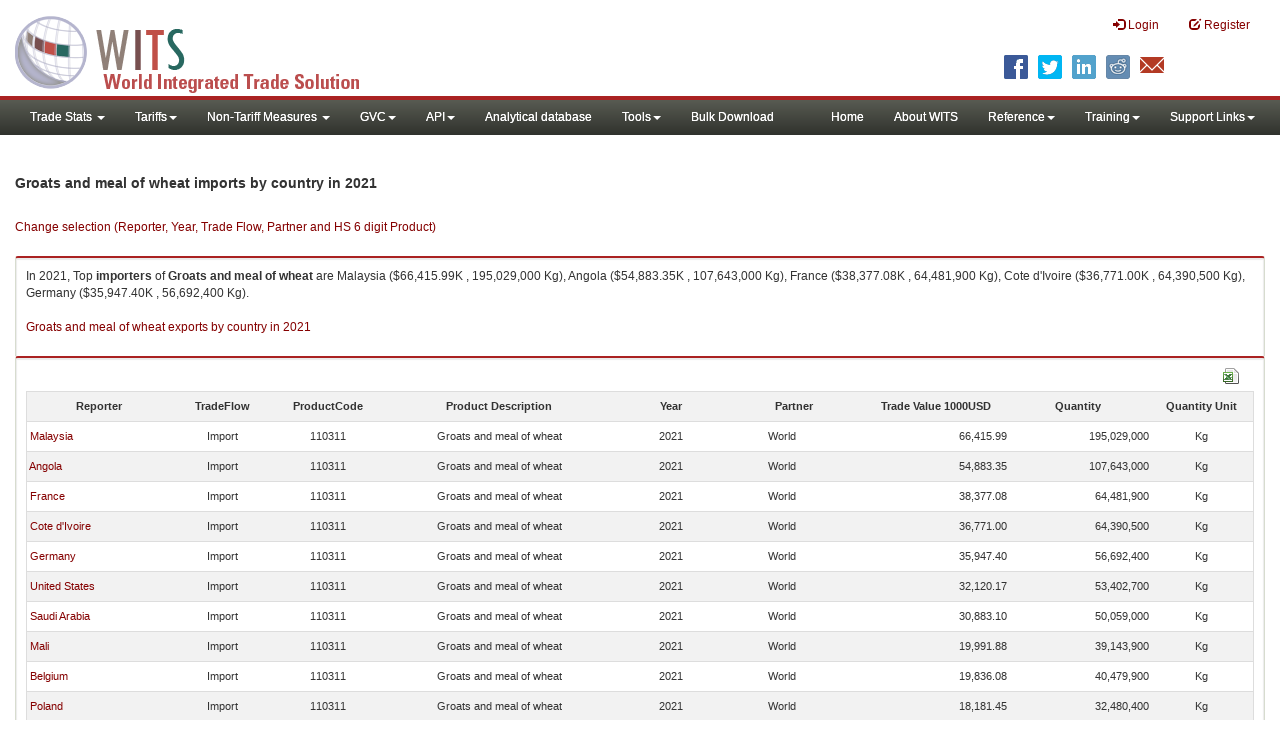

--- FILE ---
content_type: text/html; charset=utf-8
request_url: https://wits.worldbank.org/trade/comtrade/en/country/ALL/year/2021/tradeflow/Imports/partner/WLD/product/110311
body_size: 12496
content:


<!DOCTYPE>

<html xmlns="http://www.w3.org/1999/xhtml">
<head><title>
	Groats and meal of wheat imports by country |2021
</title><meta http-equiv="X-UA-Compatible" content="IE=Edge" /><link href="../../../../../../../../../../../../Styles/bootstrap.css" rel="stylesheet" media="screen" /><link rel="stylesheet" href="../../../../../../../../../../../../Styles/grid/jqx.base.css" type="text/css" /><link href="../../../../../../../../../../../../Styles/customStyles.css" rel="stylesheet" media="screen" />
    
    <script type="text/javascript" src="https://wits.worldbank.org/Scripts/jquery.js"></script>
    <script src="https://wits.worldbank.org/Scripts/jquery-1.11.1.min.js" type="text/javascript"></script>
    <script src="https://wits.worldbank.org/Scripts/Utilites.js" type="text/javascript"></script>
    <script src="https://wits.worldbank.org/Scripts/jquery.touchSwipe.js" type="text/javascript"></script>
    <script src="https://wits.worldbank.org/Scripts/AdobeAnalyticCommonFunction.js" type="text/javascript"></script>
    <script type="text/javascript">
        var wbgData = wbgData || {};
        var appEnvironment = "prod";
        var siteLanguage = "en";
        SetAdobeAnalyticProperties(wbgData, document.title, appEnvironment, siteLanguage);
    </script>    
    <script type="text/javascript" src="https://assets.adobedtm.com/223f6e2cf7c9/3eb6c9b72a93/launch-7bc0cdc67098.min.js" async></script>   
 
</head>
<body>
    <header role="banner" class="navbar navbar-inverse navbar-fixed-top bs-docs-nav"
        id="bannerStrip">
         <div class="navbar-header">
            <div class="pull-left">
               <a class="navbar-brand" href="https://wits.worldbank.org/Default.aspx?lang=en"  title="logo for World Integrated Trade Solution">WITS</a>
            </div>
            <div class="pull-right">
               
               <button data-target="#topRightNav" data-toggle="collapse" type="button" class="navbar-toggle" id="topRightNavCollapsed">
               <span class="sr-only">Toggle navigation</span>
               <span class="glyphicon glyphicon-cog"></span>
               </button>
               <button data-target="#navList" data-toggle="collapse" type="button" class="navbar-toggle" id="navListCollapsed">
               <span class="sr-only">Toggle navigation</span>
               <span class="icon-bar"></span>
               <span class="icon-bar"></span>
               <span class="icon-bar"></span>
               </button>
               <nav class="collapse navbar-collapse bs-navbar-collapse" role="navigation" id="topRightNav">
                  <ul class="nav navbar-nav" id="topRightLink">
                   
                     <li class=""><a href="javascript:void(0)"><span class="glyphicon glyphicon-log-in"></span> <span id="lblLogin">Login</span></a> </li>
                     <li class=""><a href="https://wits.worldbank.org/register.html"><span class="glyphicon glyphicon-edit"></span> <span id="lblRegister">Register</span></a></li>
                  </ul>
               </nav>
               <div class="clearfix"></div>
               <ul class="shareLinkList pull-right desktop">
                  <li class="facebook"><a title="Facebook" onclick="buildShareURL();" href="javascript:void(0);">
                     </a>
                  </li>
                  <li class="twitter"><a title="Twitter" onclick="buildShareURL();" href="javascript:void(0);">
                     </a>
                  </li>
                  <li class="linkedin"><a title="Linkedin" onclick="buildShareURL();" href="javascript:void(0);">
                     </a>
                  </li>
                  <li class="gPlus"><a title="Google Plus" onclick="buildShareURL();" href="javascript:void(0);">
                     </a>
                  </li>
                  <li class="reddit"><a title="Reddit" onclick="buildShareURL();" href="javascript:void(0);">
                     </a>
                  </li>
                  <li class="stumbleupon"><a title="StumbleUpon" onclick="buildShareURL();" href="javascript:void(0);">
                     </a>
                  </li>
                  <li class="delicious"><a title="Delicious" onclick="buildShareURL();" href="javascript:void(0);">
                     </a>
                  </li>
                  <li class="email"><a title="Email" onclick="buildShareURL();" href="javascript:void(0);">
                     </a>
                  </li>
               </ul>
            </div>
         </div>
      </header>
      <div id="fixedContent2">
           <div id='mainMenuWrapper'><div id='mainMenu'><nav role='navigation' class='collapse navbar-collapse bs-navbar-collapse' id='navList'><ul class='nav navbar-nav'><li class=''><a href='#void' class='dropdown-toggle' data-toggle='dropdown'>Trade Stats <span class='caret'></span></a><ul class='dropdown-menu'><li><a href='https://wits.worldbank.org/countrystats.aspx?lang=en'>By Country</a></li><li><a href='https://wits.worldbank.org/country-indicator.aspx?lang=en'>By Indicator</a></li><li><a href='https://wits.worldbank.org/trade/country-byhs6product.aspx?lang=en'>By Product (HS 6-digit)</a></li><li><a href='https://wits.worldbank.org/trade-visualization.aspx?lang=en'>Visualization</a></li><li><a href='https://wits.worldbank.org/datadownload.aspx?lang=en'>Data Download</a></li><li><a href='https://wits.worldbank.org/CountryProfile/Metadata/en/Country/All'>Metadata</a></li><li><a href='https://wits.worldbank.org/countryprofile-dataavailability.aspx?lang=en'>Data Availability</a></li><li><a href='https://wits.worldbank.org/Help/country-summary-help.html'>Help</a></li></ul></li><li class=''><a  class='dropdown-toggle' data-toggle='dropdown'>Tariffs<span class='caret'></span></a><ul class='dropdown-menu'><li class=''><a href='https://wits.worldbank.org/gptad.html'>GPTAD</a> </li><li class=''><a href='https://wits.worldbank.org/tariff/trains/country-byhs6product.aspx?lang=en'>UNCTAD TRAINS</a> </li></ul></li><li class=''><a href='#void' class='dropdown-toggle' data-toggle='dropdown'>Non-Tariff Measures <span class='caret'></span></a><ul class='dropdown-menu'><li><a href='https://wits.worldbank.org/tariff/non-tariff-measures/en/country/CAN'>Summary</a></li><li><a href='https://wits.worldbank.org/tariff/non-tariff-measures/en/ntm-bycountry'>By Country</a></li><li><a href='https://wits.worldbank.org/tariff/non-tariff-measures/en/ntm-datavisualization'>Visualization</a></li><li><a href='https://wits.worldbank.org/tariff/non-tariff-measures/en/ntm-datadownload'>Data Download</a></li><li><a href='https://wits.worldbank.org/tariff/non-tariff-measures/metadata/en/country/All'>Metadata</a></li><li><a href='https://wits.worldbank.org/tariff/non-tariff-measures/en/ntm-dataavailability'>Data Availability</a></li><li><a href='https://wits.worldbank.org/tariff/non-tariff-measures/en/ntm-about'>About NTM</a></li></ul></li><li class=''><a  class='dropdown-toggle' data-toggle='dropdown'>GVC<span class='caret'></span></a><ul class='dropdown-menu'><li class=''><a href='https://wits.worldbank.org/gvc/global-value-chains.html'>About GVC</a> </li><li class=''><a href='https://wits.worldbank.org/gvc/gvc-data-visualization.html'>Visualization</a> </li><li class=''><a href='https://wits.worldbank.org/gvc/gvc-indicators-metadata.html'>GVC Indicator Metadata</a> </li><li class=''><a href='https://wits.worldbank.org/gvc/gvc-data-download.html'>GVC Data Download</a> </li></ul></li><li class=''><a  class='dropdown-toggle' data-toggle='dropdown'>API<span class='caret'></span></a><ul class='dropdown-menu'><li class=''><a href='https://wits.worldbank.org/witsapiintro.aspx?lang=en'>API overview</a> </li><li class=''><a href='https://wits.worldbank.org/data/public/WITSAPI_UserGuide.pdf' target='_blank'>API documentation</a> </li></ul><li class=''><a href='https://wits.worldbank.org/analyticaldata/analyticaldata.aspx'>Analytical database</a> </li><li class=''><a  class='dropdown-toggle' data-toggle='dropdown'>Tools<span class='caret'></span></a><ul class='dropdown-menu'><li class=''><a id='compare' href='https://wits.worldbank.org/CountryProfile/en/Compare/Country/ALL/Indicator/MPRT-TRD-VL/partner/WLD/product/Total/region/ALL/show/line'>Compare Countries</a> </li><li><a href='https://wits.worldbank.org/simulationtool.html'>Simulation Tool</a></li></ul></li><li class=''><a href='https://wits.worldbank.org/module/ALL/sub-module/ALL/reporter/ALL/year/ALL/tradeflow/ALL/pagesize/50/page/1'>Bulk Download</a> </li></li></ul><ul class='nav navbar-nav navbar-right'><li class=''><a href='https://wits.worldbank.org/Default.aspx?lang=en'>Home</a> </li><li class=''><a href='https://wits.worldbank.org/about_wits.html'>About WITS</a> </li><li class=''><a  class='dropdown-toggle' data-toggle='dropdown'>Reference<span class='caret'></span></a><ul class='dropdown-menu'><li><a href='https://wits.worldbank.org/methodology.html'>Methodology</a></li><li><a href='https://wits.worldbank.org/glossary.html'>Glossary</a></li><li><a href='https://wits.worldbank.org/referencedata.html'>Reference Data</a></li><li><a href='https://wits.worldbank.org/product_concordance.html'>Concordances</a></li><li><a href='https://wits.worldbank.org/links.html'>Links</a></li></ul></li><li class=''><a  class='dropdown-toggle' data-toggle='dropdown'>Training<span class='caret'></span></a><ul class='dropdown-menu'><li class=''><a href='https://wits.worldbank.org/training.html'>Training overview</a> </li><li class=''><a href='https://wits.worldbank.org/trainingVideos.aspx?lang=en'>Video Tutorials</a> </li><li class=''><a href='#' onclick='LauncheLearning();'>eLearning</a> </li></ul></li><li class=''><a  class='dropdown-toggle' data-toggle='dropdown'>Support Links<span class='caret'></span></a><ul class='dropdown-menu'><li><a href='https://wits.worldbank.org/didyouknow.html'>Did you know</a></li><li><a href='https://wits.worldbank.org/faqs.html'>FAQ</a></li><li><a href='https://wits.worldbank.org/data/public/WITS_User_Manual.pdf' target='_blank'>WITS manual</a></li><li><a href='https://wits.worldbank.org/wits/wits/witshelp/Welcome.htm' target='_blank'>Help</a></li><li><a href='https://wits.worldbank.org/WITS/training/player.html' target='_blank'>eLearning</a></li><li><a href='https://witsqa.worldbank.org/wits-ai.html' target='_blank'>Wits AI</a></li></ul></li></ul></nav></div></div>
          <div id="mainHeading">
              <div class="elements variableHeader">
              <h1>Groats and meal of wheat imports by country</h1> in 2021
                  <p></p>
                  </div>
             
                 <div class="btn-group pull-right phone" id="share">
                  <button class="btn btn-default btn-sm dropdown-toggle" type="button" data-toggle="dropdown" title="Share">
                   <span class="glyphicon glyphicon-share"></span> <span class="text"><span id="btnShare">Share</span></span> <span class="caret"></span>
                  </button>
                  <ul class="shareLinkList dropdown-menu">
                      <li class="facebook"><a title="Facebook" onclick="buildShareURL();" href="#">Facebook</a></li>
                     <li class="twitter"><a title="Twitter" onclick="buildShareURL();" href="#">Twitter</a></li>
                     <li class="linkedin"><a title="Linkedin" onclick="buildShareURL();" href="#"> Linkedin</a></li>
                     <li class="gPlus"><a title="Google Plus" onclick="buildShareURL();" href="#">Google Plus</a></li>
                     <li class="reddit"><a title="Reddit" onclick="buildShareURL();" href="#">Reddit</a></li>
                     <li class="stumbleupon"><a title="StumbleUpon" onclick="buildShareURL();" href="#">Stumble Upon</a></li>
                     <li class="delicious"><a title="Delicious" onclick="buildShareURL();" href="#">Delicious</a></li>
                      <li class="email"><a title="Email" onclick="buildShareURL();" href="#">Email</a></li>
                  </ul>
               </div>
        </div>
      </div>
       <div class="clearfix"></div>
       <div id="contentWrapper2">
                                   <div class='handicon pull-left' style="margin-left: 15px;margin-right: 15px;margin-top: 49px;cursor: pointer;" >
                           <a data-toggle="modal" data-target="#changeDropdownModal" id="selectedCountryRegion" title="Change selection (Reporter, Year, Trade Flow, Partner and HS 6 digit Product)">Change selection (Reporter, Year, Trade Flow, Partner and HS 6 digit Product)</a>
                        </div>
         <!--  <div style="margin-left: 15px;margin-right: 15px;">
           <div class="variableContainer" id="partnerVariable">
                 <div class="variableInnerContainer">
                     <div class="dottedBdrBox countryBox"  id="ReporterBox">
                              <div class="icon iconCountry">
                                 <span class="glyphicon glyphicon-cog"></span>
                              </div>
                              <div class="variable">
                                 <div class="variableLabel"><span id="lblCountry">Reporter</span>
                                 </div>
                                 <div class="variableValue">                                  
                                          <a  class="btn btn-default  btn-sm" data-toggle="modal"
                                                    data-target="#changeDropdownModal" id="selectedReporter"><span class="text">
                                                    </span><span class="caret"></span></a>
                                 </div>
                              </div>                                 
                           </div>
                     <div class="dottedBdrBox indicatorBox" id="yearBox">
                              <div class="icon iconIndicator">
                                 <span class="glyphicon  glyphicon-signal"></span>
                              </div>
                              <div class="variable">
                                  <div class="variableLabel"><span id="lblYear">Year</span>
                                 </div>
                                 <div class="variableValue">
                                      <a class="btn btn-default  btn-sm" data-toggle="modal"
                                                    data-target="#changeDropdownModal" id="selectedYear"><span class="text"></span><span
                                                        class="caret"></span></a>
                                 </div>
                              </div>
                           </div>    
                     

                          <div class="dottedBdrBox indicatorBox" id="tradeflowBox">
                              <div class="icon iconIndicator">
                                 <span class="glyphicon  glyphicon-signal"></span>
                              </div>
                              <div class="variable">
                                  <div class="variableLabel"><span id="lblTradeflow">Trade Flow</span>
                                 </div>
                                 <div class="variableValue">
                                      <a class="btn btn-default  btn-sm" data-toggle="modal"
                                                    data-target="#changeDropdownModal" id="selectedTradeflow"><span class="text"></span><span
                                                        class="caret"></span></a>
                                 </div>
                              </div>
                           </div>      
                     <div class="dottedBdrBox indicatorBox" id="partnerBox">
                              <div class="icon iconIndicator">
                                 <span class="glyphicon  glyphicon-signal"></span>
                              </div>
                              <div class="variable">
                                  <div class="variableLabel"><span id="lblPartner">Partner</span>
                                 </div>
                                 <div class="variableValue">
                                      <a class="btn btn-default  btn-sm" data-toggle="modal"
                                                    data-target="#changeDropdownModal" id="selectedPartner"><span class="text"></span><span
                                                        class="caret"></span></a>
                                 </div>
                              </div>
                           </div>      

                     <div class="dottedBdrBox indicatorBox" id="productBox">
                              <div class="icon iconIndicator">
                                 <span class="glyphicon  glyphicon-signal"></span>
                              </div>
                              <div class="variable">
                                  <div class="variableLabel"><span id="lblProduct">Product</span>
                                 </div>
                                 <div class="variableValue">
                                      <a class="btn btn-default  btn-sm" data-toggle="modal"
                                                    data-target="#changeDropdownModal" id="selectedProduct"><span class="text"></span><span
                                                        class="caret"></span></a>
                                 </div>
                              </div>
                           </div>      


                       <div></div><div></div>
                      
                 </div>
                   
           </div>
           </div>-->
       <div class="clearfix"></div>
           <!-- outer Tab starts -->
             <!--             <div class="row">
               <div class="col-md-12">
                  <div class="outerTab" style="margin-right:15px;">
                        
                           <ul class="outerTabLinks list-inline list-unstyled">
                              <li  class="active tableView"><a href="javascript:void(0)"><span class="icon"></span>Table</a></li>
                              <li class="textView"><a><span class="icon"></span>Text</a></li>
                           </ul>
                        </div>
               </div>
               
               </div>-->
           <!-- outer tab ends -->
          <div id="pageContent">
              <div class="tabContent" id="metadata">
                 <div class="row">
                      <div class="col-md-12" id="singleCols" style="height:80px;">
                           <section class="innerTabs ">
                              <div class="content" style="height:30px"> 
                                 In 2021, Top <b>importers</b>  of <b>Groats and meal of wheat</b> are  Malaysia ($66,415.99K , 195,029,000 Kg), Angola ($54,883.35K , 107,643,000 Kg), France ($38,377.08K , 64,481,900 Kg), Cote d'Ivoire ($36,771.00K , 64,390,500 Kg), Germany ($35,947.40K , 56,692,400 Kg).</br></br><a href='https://wits.worldbank.org/trade/comtrade/en/country/ALL/year/2021/tradeflow/Exports/partner/WLD/product/110311'>Groats and meal of wheat exports by country in 2021</a>
                               </div>
                           </section>
                        </div>
                 </div>
                <div class="row">

                </div>
                 <div class="row">
                        <div class="col-md-12" id="singleCol">
                           <section class="innerTabs ">
                              <div class="content" style="height:450px">   
                                 <div class="col-md-12" style="padding-bottom: 6px;">
                                    <div class="pull-right"><a href="#" data-customlink="fd:hs6productdatadownload:en:xlsx" data-text="hs6productdatadownload" title="Download in excel" id="hs6datadownload"><img border="0" alt="Download Excel Sheet" src="/Images/excel.png" width="16" height="16"/></a></div>
                                     <br/>
                                </div>
                                <div class='metadataTableWrapper' style='height:435px'><table class='metadataTable' style='border: 1px solid #ddd;' cellpadding='0' cellspacing='0' border='0' width='80%' id='dataCatalogMetadata'><tbody><tr class='even'><td align='center' style='text-align: center;width:75;'><span style='font-weight:bold'>Reporter</span></td><td align='center' style='text-align: center;width:55;'><span style='font-weight:bold'>TradeFlow</span></td><td align='center' style='text-align: center;width:55;'><span style='font-weight:bold'>ProductCode</span></td><td align='center' style='text-align: center;width:125;'><span style='font-weight:bold'>Product Description</span></td><td align='center' style='text-align: center;width:55;'><span style='font-weight:bold'>Year</span></td><td align='center' style='text-align: center;width:75;'><span style='font-weight:bold'>Partner</span></td><td align='center' style='text-align: center;width:75;'><span style='font-weight:bold'>Trade Value 1000USD</span></td><td align='center' style='text-align: center;width:75;'><span style='font-weight:bold'>Quantity</span></td><td align='center' style='text-align: center;width:55;'><span style='font-weight:bold'>Quantity Unit</span></td></tr><tr  class='odd'><td>&nbsp;<a href='https://wits.worldbank.org/trade/comtrade/en/country/MYS/year/2021/tradeflow/Imports/partner/ALL/product/110311'>Malaysia</a></td><td style='text-align: center;'>Import</td><td style='text-align: center;'>110311</td><td style='text-align: center;'>Groats and meal of wheat</td><td style='text-align: center;'>2021</td><td style='text-align: left; padding-left:45px;'> World</td><td style='text-align: right;'>66,415.99</td><td style='text-align: right;'>195,029,000</td><td style='text-align: center;'>Kg</td></tr><tr  class='even'><td>&nbsp;<a href='https://wits.worldbank.org/trade/comtrade/en/country/AGO/year/2021/tradeflow/Imports/partner/ALL/product/110311'>Angola</a></td><td style='text-align: center;'>Import</td><td style='text-align: center;'>110311</td><td style='text-align: center;'>Groats and meal of wheat</td><td style='text-align: center;'>2021</td><td style='text-align: left; padding-left:45px;'> World</td><td style='text-align: right;'>54,883.35</td><td style='text-align: right;'>107,643,000</td><td style='text-align: center;'>Kg</td></tr><tr  class='odd'><td>&nbsp;<a href='https://wits.worldbank.org/trade/comtrade/en/country/FRA/year/2021/tradeflow/Imports/partner/ALL/product/110311'>France</a></td><td style='text-align: center;'>Import</td><td style='text-align: center;'>110311</td><td style='text-align: center;'>Groats and meal of wheat</td><td style='text-align: center;'>2021</td><td style='text-align: left; padding-left:45px;'> World</td><td style='text-align: right;'>38,377.08</td><td style='text-align: right;'>64,481,900</td><td style='text-align: center;'>Kg</td></tr><tr  class='even'><td>&nbsp;<a href='https://wits.worldbank.org/trade/comtrade/en/country/WLD/year/2021/tradeflow/Imports/partner/ALL/product/110311'>Cote d'Ivoire</a></td><td style='text-align: center;'>Import</td><td style='text-align: center;'>110311</td><td style='text-align: center;'>Groats and meal of wheat</td><td style='text-align: center;'>2021</td><td style='text-align: left; padding-left:45px;'> World</td><td style='text-align: right;'>36,771.00</td><td style='text-align: right;'>64,390,500</td><td style='text-align: center;'>Kg</td></tr><tr  class='odd'><td>&nbsp;<a href='https://wits.worldbank.org/trade/comtrade/en/country/DEU/year/2021/tradeflow/Imports/partner/ALL/product/110311'>Germany</a></td><td style='text-align: center;'>Import</td><td style='text-align: center;'>110311</td><td style='text-align: center;'>Groats and meal of wheat</td><td style='text-align: center;'>2021</td><td style='text-align: left; padding-left:45px;'> World</td><td style='text-align: right;'>35,947.40</td><td style='text-align: right;'>56,692,400</td><td style='text-align: center;'>Kg</td></tr><tr  class='even'><td>&nbsp;<a href='https://wits.worldbank.org/trade/comtrade/en/country/USA/year/2021/tradeflow/Imports/partner/ALL/product/110311'>United States</a></td><td style='text-align: center;'>Import</td><td style='text-align: center;'>110311</td><td style='text-align: center;'>Groats and meal of wheat</td><td style='text-align: center;'>2021</td><td style='text-align: left; padding-left:45px;'> World</td><td style='text-align: right;'>32,120.17</td><td style='text-align: right;'>53,402,700</td><td style='text-align: center;'>Kg</td></tr><tr  class='odd'><td>&nbsp;<a href='https://wits.worldbank.org/trade/comtrade/en/country/SAU/year/2021/tradeflow/Imports/partner/ALL/product/110311'>Saudi Arabia</a></td><td style='text-align: center;'>Import</td><td style='text-align: center;'>110311</td><td style='text-align: center;'>Groats and meal of wheat</td><td style='text-align: center;'>2021</td><td style='text-align: left; padding-left:45px;'> World</td><td style='text-align: right;'>30,883.10</td><td style='text-align: right;'>50,059,000</td><td style='text-align: center;'>Kg</td></tr><tr  class='even'><td>&nbsp;<a href='https://wits.worldbank.org/trade/comtrade/en/country/MLI/year/2021/tradeflow/Imports/partner/ALL/product/110311'>Mali</a></td><td style='text-align: center;'>Import</td><td style='text-align: center;'>110311</td><td style='text-align: center;'>Groats and meal of wheat</td><td style='text-align: center;'>2021</td><td style='text-align: left; padding-left:45px;'> World</td><td style='text-align: right;'>19,991.88</td><td style='text-align: right;'>39,143,900</td><td style='text-align: center;'>Kg</td></tr><tr  class='odd'><td>&nbsp;<a href='https://wits.worldbank.org/trade/comtrade/en/country/BEL/year/2021/tradeflow/Imports/partner/ALL/product/110311'>Belgium</a></td><td style='text-align: center;'>Import</td><td style='text-align: center;'>110311</td><td style='text-align: center;'>Groats and meal of wheat</td><td style='text-align: center;'>2021</td><td style='text-align: left; padding-left:45px;'> World</td><td style='text-align: right;'>19,836.08</td><td style='text-align: right;'>40,479,900</td><td style='text-align: center;'>Kg</td></tr><tr  class='even'><td>&nbsp;<a href='https://wits.worldbank.org/trade/comtrade/en/country/POL/year/2021/tradeflow/Imports/partner/ALL/product/110311'>Poland</a></td><td style='text-align: center;'>Import</td><td style='text-align: center;'>110311</td><td style='text-align: center;'>Groats and meal of wheat</td><td style='text-align: center;'>2021</td><td style='text-align: left; padding-left:45px;'> World</td><td style='text-align: right;'>18,181.45</td><td style='text-align: right;'>32,480,400</td><td style='text-align: center;'>Kg</td></tr><tr  class='odd'><td>&nbsp;<a href='https://wits.worldbank.org/trade/comtrade/en/country/NLD/year/2021/tradeflow/Imports/partner/ALL/product/110311'>Netherlands</a></td><td style='text-align: center;'>Import</td><td style='text-align: center;'>110311</td><td style='text-align: center;'>Groats and meal of wheat</td><td style='text-align: center;'>2021</td><td style='text-align: left; padding-left:45px;'> World</td><td style='text-align: right;'>17,813.95</td><td style='text-align: right;'>64,332,600</td><td style='text-align: center;'>Kg</td></tr><tr  class='even'><td>&nbsp;<a href='https://wits.worldbank.org/trade/comtrade/en/country/GBR/year/2021/tradeflow/Imports/partner/ALL/product/110311'>United Kingdom</a></td><td style='text-align: center;'>Import</td><td style='text-align: center;'>110311</td><td style='text-align: center;'>Groats and meal of wheat</td><td style='text-align: center;'>2021</td><td style='text-align: left; padding-left:45px;'> World</td><td style='text-align: right;'>13,912.39</td><td style='text-align: right;'>18,351,300</td><td style='text-align: center;'>Kg</td></tr><tr  class='odd'><td>&nbsp;<a href='https://wits.worldbank.org/trade/comtrade/en/country/SEN/year/2021/tradeflow/Imports/partner/ALL/product/110311'>Senegal</a></td><td style='text-align: center;'>Import</td><td style='text-align: center;'>110311</td><td style='text-align: center;'>Groats and meal of wheat</td><td style='text-align: center;'>2021</td><td style='text-align: left; padding-left:45px;'> World</td><td style='text-align: right;'>11,019.64</td><td style='text-align: right;'>19,886,600</td><td style='text-align: center;'>Kg</td></tr><tr  class='even'><td>&nbsp;<a href='https://wits.worldbank.org/trade/comtrade/en/country/EGY/year/2021/tradeflow/Imports/partner/ALL/product/110311'>Egypt, Arab Rep.</a></td><td style='text-align: center;'>Import</td><td style='text-align: center;'>110311</td><td style='text-align: center;'>Groats and meal of wheat</td><td style='text-align: center;'>2021</td><td style='text-align: left; padding-left:45px;'> World</td><td style='text-align: right;'>10,159.24</td><td style='text-align: right;'>17,716,400</td><td style='text-align: center;'>Kg</td></tr><tr  class='odd'><td>&nbsp;<a href='https://wits.worldbank.org/trade/comtrade/en/country/BRA/year/2021/tradeflow/Imports/partner/ALL/product/110311'>Brazil</a></td><td style='text-align: center;'>Import</td><td style='text-align: center;'>110311</td><td style='text-align: center;'>Groats and meal of wheat</td><td style='text-align: center;'>2021</td><td style='text-align: left; padding-left:45px;'> World</td><td style='text-align: right;'>9,519.74</td><td style='text-align: right;'>16,334,000</td><td style='text-align: center;'>Kg</td></tr><tr  class='even'><td>&nbsp;<a href='https://wits.worldbank.org/trade/comtrade/en/country/TZA/year/2021/tradeflow/Imports/partner/ALL/product/110311'>Tanzania</a></td><td style='text-align: center;'>Import</td><td style='text-align: center;'>110311</td><td style='text-align: center;'>Groats and meal of wheat</td><td style='text-align: center;'>2021</td><td style='text-align: left; padding-left:45px;'> World</td><td style='text-align: right;'>9,086.45</td><td style='text-align: right;'>19,138,500</td><td style='text-align: center;'>Kg</td></tr><tr  class='odd'><td>&nbsp;<a href='https://wits.worldbank.org/trade/comtrade/en/country/HRV/year/2021/tradeflow/Imports/partner/ALL/product/110311'>Croatia</a></td><td style='text-align: center;'>Import</td><td style='text-align: center;'>110311</td><td style='text-align: center;'>Groats and meal of wheat</td><td style='text-align: center;'>2021</td><td style='text-align: left; padding-left:45px;'> World</td><td style='text-align: right;'>7,573.97</td><td style='text-align: right;'>15,283,200</td><td style='text-align: center;'>Kg</td></tr><tr  class='even'><td>&nbsp;<a href='https://wits.worldbank.org/trade/comtrade/en/country/RUS/year/2021/tradeflow/Imports/partner/ALL/product/110311'>Russian Federation</a></td><td style='text-align: center;'>Import</td><td style='text-align: center;'>110311</td><td style='text-align: center;'>Groats and meal of wheat</td><td style='text-align: center;'>2021</td><td style='text-align: left; padding-left:45px;'> World</td><td style='text-align: right;'>7,312.08</td><td style='text-align: right;'>13,430,400</td><td style='text-align: center;'>Kg</td></tr><tr  class='odd'><td>&nbsp;<a href='https://wits.worldbank.org/trade/comtrade/en/country/OMN/year/2021/tradeflow/Imports/partner/ALL/product/110311'>Oman</a></td><td style='text-align: center;'>Import</td><td style='text-align: center;'>110311</td><td style='text-align: center;'>Groats and meal of wheat</td><td style='text-align: center;'>2021</td><td style='text-align: left; padding-left:45px;'> World</td><td style='text-align: right;'>7,246.53</td><td style='text-align: right;'>1,160,050</td><td style='text-align: center;'>Kg</td></tr><tr  class='even'><td>&nbsp;<a href='https://wits.worldbank.org/trade/comtrade/en/country/CAN/year/2021/tradeflow/Imports/partner/ALL/product/110311'>Canada</a></td><td style='text-align: center;'>Import</td><td style='text-align: center;'>110311</td><td style='text-align: center;'>Groats and meal of wheat</td><td style='text-align: center;'>2021</td><td style='text-align: left; padding-left:45px;'> World</td><td style='text-align: right;'>6,716.07</td><td style='text-align: right;'>1,736,770,000</td><td style='text-align: center;'>Kg</td></tr><tr  class='odd'><td>&nbsp;<a href='https://wits.worldbank.org/trade/comtrade/en/country/DNK/year/2021/tradeflow/Imports/partner/ALL/product/110311'>Denmark</a></td><td style='text-align: center;'>Import</td><td style='text-align: center;'>110311</td><td style='text-align: center;'>Groats and meal of wheat</td><td style='text-align: center;'>2021</td><td style='text-align: left; padding-left:45px;'> World</td><td style='text-align: right;'>6,205.23</td><td style='text-align: right;'>9,401,530</td><td style='text-align: center;'>Kg</td></tr><tr  class='even'><td>&nbsp;<a href='https://wits.worldbank.org/trade/comtrade/en/country/SVN/year/2021/tradeflow/Imports/partner/ALL/product/110311'>Slovenia</a></td><td style='text-align: center;'>Import</td><td style='text-align: center;'>110311</td><td style='text-align: center;'>Groats and meal of wheat</td><td style='text-align: center;'>2021</td><td style='text-align: left; padding-left:45px;'> World</td><td style='text-align: right;'>5,521.79</td><td style='text-align: right;'>10,434,500</td><td style='text-align: center;'>Kg</td></tr><tr  class='odd'><td>&nbsp;<a href='https://wits.worldbank.org/trade/comtrade/en/country/AUT/year/2021/tradeflow/Imports/partner/ALL/product/110311'>Austria</a></td><td style='text-align: center;'>Import</td><td style='text-align: center;'>110311</td><td style='text-align: center;'>Groats and meal of wheat</td><td style='text-align: center;'>2021</td><td style='text-align: left; padding-left:45px;'> World</td><td style='text-align: right;'>5,184.14</td><td style='text-align: right;'>6,906,830</td><td style='text-align: center;'>Kg</td></tr><tr  class='even'><td>&nbsp;<a href='https://wits.worldbank.org/trade/comtrade/en/country/ROM/year/2021/tradeflow/Imports/partner/ALL/product/110311'>Romania</a></td><td style='text-align: center;'>Import</td><td style='text-align: center;'>110311</td><td style='text-align: center;'>Groats and meal of wheat</td><td style='text-align: center;'>2021</td><td style='text-align: left; padding-left:45px;'> World</td><td style='text-align: right;'>4,863.29</td><td style='text-align: right;'>12,426,000</td><td style='text-align: center;'>Kg</td></tr><tr  class='odd'><td>&nbsp;<a href='https://wits.worldbank.org/trade/comtrade/en/country/ARE/year/2021/tradeflow/Imports/partner/ALL/product/110311'>United Arab Emirates</a></td><td style='text-align: center;'>Import</td><td style='text-align: center;'>110311</td><td style='text-align: center;'>Groats and meal of wheat</td><td style='text-align: center;'>2021</td><td style='text-align: left; padding-left:45px;'> World</td><td style='text-align: right;'>4,824.55</td><td style='text-align: right;'>9,637,350</td><td style='text-align: center;'>Kg</td></tr><tr  class='even'><td>&nbsp;<a href='https://wits.worldbank.org/trade/comtrade/en/country/EUN/year/2021/tradeflow/Imports/partner/ALL/product/110311'>European Union</a></td><td style='text-align: center;'>Import</td><td style='text-align: center;'>110311</td><td style='text-align: center;'>Groats and meal of wheat</td><td style='text-align: center;'>2021</td><td style='text-align: left; padding-left:45px;'> World</td><td style='text-align: right;'>4,821.21</td><td style='text-align: right;'>7,685,500</td><td style='text-align: center;'>Kg</td></tr><tr  class='odd'><td>&nbsp;<a href='https://wits.worldbank.org/trade/comtrade/en/country/BEN/year/2021/tradeflow/Imports/partner/ALL/product/110311'>Benin</a></td><td style='text-align: center;'>Import</td><td style='text-align: center;'>110311</td><td style='text-align: center;'>Groats and meal of wheat</td><td style='text-align: center;'>2021</td><td style='text-align: left; padding-left:45px;'> World</td><td style='text-align: right;'>4,557.52</td><td style='text-align: right;'>8,624,980</td><td style='text-align: center;'>Kg</td></tr><tr  class='even'><td>&nbsp;<a href='https://wits.worldbank.org/trade/comtrade/en/country/ETH/year/2021/tradeflow/Imports/partner/ALL/product/110311'>Ethiopia(excludes Eritrea)</a></td><td style='text-align: center;'>Import</td><td style='text-align: center;'>110311</td><td style='text-align: center;'>Groats and meal of wheat</td><td style='text-align: center;'>2021</td><td style='text-align: left; padding-left:45px;'> World</td><td style='text-align: right;'>4,196.55</td><td style='text-align: right;'>6,849,340</td><td style='text-align: center;'>Kg</td></tr><tr  class='odd'><td>&nbsp;<a href='https://wits.worldbank.org/trade/comtrade/en/country/GTM/year/2021/tradeflow/Imports/partner/ALL/product/110311'>Guatemala</a></td><td style='text-align: center;'>Import</td><td style='text-align: center;'>110311</td><td style='text-align: center;'>Groats and meal of wheat</td><td style='text-align: center;'>2021</td><td style='text-align: left; padding-left:45px;'> World</td><td style='text-align: right;'>3,851.05</td><td style='text-align: right;'>8,015,440</td><td style='text-align: center;'>Kg</td></tr><tr  class='even'><td>&nbsp;<a href='https://wits.worldbank.org/trade/comtrade/en/country/ESP/year/2021/tradeflow/Imports/partner/ALL/product/110311'>Spain</a></td><td style='text-align: center;'>Import</td><td style='text-align: center;'>110311</td><td style='text-align: center;'>Groats and meal of wheat</td><td style='text-align: center;'>2021</td><td style='text-align: left; padding-left:45px;'> World</td><td style='text-align: right;'>3,835.94</td><td style='text-align: right;'>10,362,100</td><td style='text-align: center;'>Kg</td></tr><tr  class='odd'><td>&nbsp;<a href='https://wits.worldbank.org/trade/comtrade/en/country/PHL/year/2021/tradeflow/Imports/partner/ALL/product/110311'>Philippines</a></td><td style='text-align: center;'>Import</td><td style='text-align: center;'>110311</td><td style='text-align: center;'>Groats and meal of wheat</td><td style='text-align: center;'>2021</td><td style='text-align: left; padding-left:45px;'> World</td><td style='text-align: right;'>3,639.73</td><td style='text-align: right;'>6,347,220</td><td style='text-align: center;'>Kg</td></tr><tr  class='even'><td>&nbsp;<a href='https://wits.worldbank.org/trade/comtrade/en/country/PAN/year/2021/tradeflow/Imports/partner/ALL/product/110311'>Panama</a></td><td style='text-align: center;'>Import</td><td style='text-align: center;'>110311</td><td style='text-align: center;'>Groats and meal of wheat</td><td style='text-align: center;'>2021</td><td style='text-align: left; padding-left:45px;'> World</td><td style='text-align: right;'>3,034.05</td><td style='text-align: right;'>6,040,580</td><td style='text-align: center;'>Kg</td></tr><tr  class='odd'><td>&nbsp;<a href='https://wits.worldbank.org/trade/comtrade/en/country/GRC/year/2021/tradeflow/Imports/partner/ALL/product/110311'>Greece</a></td><td style='text-align: center;'>Import</td><td style='text-align: center;'>110311</td><td style='text-align: center;'>Groats and meal of wheat</td><td style='text-align: center;'>2021</td><td style='text-align: left; padding-left:45px;'> World</td><td style='text-align: right;'>2,872.57</td><td style='text-align: right;'>7,901,500</td><td style='text-align: center;'>Kg</td></tr><tr  class='even'><td>&nbsp;<a href='https://wits.worldbank.org/trade/comtrade/en/country/CHE/year/2021/tradeflow/Imports/partner/ALL/product/110311'>Switzerland</a></td><td style='text-align: center;'>Import</td><td style='text-align: center;'>110311</td><td style='text-align: center;'>Groats and meal of wheat</td><td style='text-align: center;'>2021</td><td style='text-align: left; padding-left:45px;'> World</td><td style='text-align: right;'>2,858.23</td><td style='text-align: right;'>3,509,500</td><td style='text-align: center;'>Kg</td></tr><tr  class='odd'><td>&nbsp;<a href='https://wits.worldbank.org/trade/comtrade/en/country/NER/year/2021/tradeflow/Imports/partner/ALL/product/110311'>Niger</a></td><td style='text-align: center;'>Import</td><td style='text-align: center;'>110311</td><td style='text-align: center;'>Groats and meal of wheat</td><td style='text-align: center;'>2021</td><td style='text-align: left; padding-left:45px;'> World</td><td style='text-align: right;'>2,381.96</td><td style='text-align: right;'>16,546,400</td><td style='text-align: center;'>Kg</td></tr><tr  class='even'><td>&nbsp;<a href='https://wits.worldbank.org/trade/comtrade/en/country/SWE/year/2021/tradeflow/Imports/partner/ALL/product/110311'>Sweden</a></td><td style='text-align: center;'>Import</td><td style='text-align: center;'>110311</td><td style='text-align: center;'>Groats and meal of wheat</td><td style='text-align: center;'>2021</td><td style='text-align: left; padding-left:45px;'> World</td><td style='text-align: right;'>2,361.67</td><td style='text-align: right;'>2,435,840</td><td style='text-align: center;'>Kg</td></tr><tr  class='odd'><td>&nbsp;<a href='https://wits.worldbank.org/trade/comtrade/en/country/DJI/year/2021/tradeflow/Imports/partner/ALL/product/110311'>Djibouti</a></td><td style='text-align: center;'>Import</td><td style='text-align: center;'>110311</td><td style='text-align: center;'>Groats and meal of wheat</td><td style='text-align: center;'>2021</td><td style='text-align: left; padding-left:45px;'> World</td><td style='text-align: right;'>2,344.47</td><td style='text-align: right;'>4,656,650</td><td style='text-align: center;'>Kg</td></tr><tr  class='even'><td>&nbsp;<a href='https://wits.worldbank.org/trade/comtrade/en/country/SER/year/2021/tradeflow/Imports/partner/ALL/product/110311'>Serbia, FR(Serbia/Montenegro)</a></td><td style='text-align: center;'>Import</td><td style='text-align: center;'>110311</td><td style='text-align: center;'>Groats and meal of wheat</td><td style='text-align: center;'>2021</td><td style='text-align: left; padding-left:45px;'> World</td><td style='text-align: right;'>2,251.38</td><td style='text-align: right;'>3,781,730</td><td style='text-align: center;'>Kg</td></tr><tr  class='odd'><td>&nbsp;<a href='https://wits.worldbank.org/trade/comtrade/en/country/UKR/year/2021/tradeflow/Imports/partner/ALL/product/110311'>Ukraine</a></td><td style='text-align: center;'>Import</td><td style='text-align: center;'>110311</td><td style='text-align: center;'>Groats and meal of wheat</td><td style='text-align: center;'>2021</td><td style='text-align: left; padding-left:45px;'> World</td><td style='text-align: right;'>2,223.23</td><td style='text-align: right;'>3,768,690</td><td style='text-align: center;'>Kg</td></tr><tr  class='even'><td>&nbsp;<a href='https://wits.worldbank.org/trade/comtrade/en/country/HKG/year/2021/tradeflow/Imports/partner/ALL/product/110311'>Hong Kong, China</a></td><td style='text-align: center;'>Import</td><td style='text-align: center;'>110311</td><td style='text-align: center;'>Groats and meal of wheat</td><td style='text-align: center;'>2021</td><td style='text-align: left; padding-left:45px;'> World</td><td style='text-align: right;'>2,031.55</td><td style='text-align: right;'>2,905,900</td><td style='text-align: center;'>Kg</td></tr><tr  class='odd'><td>&nbsp;<a href='https://wits.worldbank.org/trade/comtrade/en/country/ISR/year/2021/tradeflow/Imports/partner/ALL/product/110311'>Israel</a></td><td style='text-align: center;'>Import</td><td style='text-align: center;'>110311</td><td style='text-align: center;'>Groats and meal of wheat</td><td style='text-align: center;'>2021</td><td style='text-align: left; padding-left:45px;'> World</td><td style='text-align: right;'>1,869.00</td><td style='text-align: right;'>3,259,290</td><td style='text-align: center;'>Kg</td></tr><tr  class='even'><td>&nbsp;<a href='https://wits.worldbank.org/trade/comtrade/en/country/PRT/year/2021/tradeflow/Imports/partner/ALL/product/110311'>Portugal</a></td><td style='text-align: center;'>Import</td><td style='text-align: center;'>110311</td><td style='text-align: center;'>Groats and meal of wheat</td><td style='text-align: center;'>2021</td><td style='text-align: left; padding-left:45px;'> World</td><td style='text-align: right;'>1,857.43</td><td style='text-align: right;'>5,944,400</td><td style='text-align: center;'>Kg</td></tr><tr  class='odd'><td>&nbsp;<a href='https://wits.worldbank.org/trade/comtrade/en/country/JAM/year/2021/tradeflow/Imports/partner/ALL/product/110311'>Jamaica</a></td><td style='text-align: center;'>Import</td><td style='text-align: center;'>110311</td><td style='text-align: center;'>Groats and meal of wheat</td><td style='text-align: center;'>2021</td><td style='text-align: left; padding-left:45px;'> World</td><td style='text-align: right;'>1,785.06</td><td style='text-align: right;'>3,145,550</td><td style='text-align: center;'>Kg</td></tr><tr  class='even'><td>&nbsp;<a href='https://wits.worldbank.org/trade/comtrade/en/country/ZAF/year/2021/tradeflow/Imports/partner/ALL/product/110311'>South Africa</a></td><td style='text-align: center;'>Import</td><td style='text-align: center;'>110311</td><td style='text-align: center;'>Groats and meal of wheat</td><td style='text-align: center;'>2021</td><td style='text-align: left; padding-left:45px;'> World</td><td style='text-align: right;'>1,719.69</td><td style='text-align: right;'>2,802,600</td><td style='text-align: center;'>Kg</td></tr><tr  class='odd'><td>&nbsp;<a href='https://wits.worldbank.org/trade/comtrade/en/country/NGA/year/2021/tradeflow/Imports/partner/ALL/product/110311'>Nigeria</a></td><td style='text-align: center;'>Import</td><td style='text-align: center;'>110311</td><td style='text-align: center;'>Groats and meal of wheat</td><td style='text-align: center;'>2021</td><td style='text-align: left; padding-left:45px;'> World</td><td style='text-align: right;'>1,705.89</td><td style='text-align: right;'>3,004,650</td><td style='text-align: center;'>Kg</td></tr><tr  class='even'><td>&nbsp;<a href='https://wits.worldbank.org/trade/comtrade/en/country/BIH/year/2021/tradeflow/Imports/partner/ALL/product/110311'>Bosnia and Herzegovina</a></td><td style='text-align: center;'>Import</td><td style='text-align: center;'>110311</td><td style='text-align: center;'>Groats and meal of wheat</td><td style='text-align: center;'>2021</td><td style='text-align: left; padding-left:45px;'> World</td><td style='text-align: right;'>1,593.34</td><td style='text-align: right;'>3,876,570</td><td style='text-align: center;'>Kg</td></tr><tr  class='odd'><td>&nbsp;<a href='https://wits.worldbank.org/trade/comtrade/en/country/UZB/year/2021/tradeflow/Imports/partner/ALL/product/110311'>Uzbekistan</a></td><td style='text-align: center;'>Import</td><td style='text-align: center;'>110311</td><td style='text-align: center;'>Groats and meal of wheat</td><td style='text-align: center;'>2021</td><td style='text-align: left; padding-left:45px;'> World</td><td style='text-align: right;'>1,574.70</td><td style='text-align: right;'>2,764,940</td><td style='text-align: center;'>Kg</td></tr><tr  class='even'><td>&nbsp;<a href='https://wits.worldbank.org/trade/comtrade/en/country/KAZ/year/2021/tradeflow/Imports/partner/ALL/product/110311'>Kazakhstan</a></td><td style='text-align: center;'>Import</td><td style='text-align: center;'>110311</td><td style='text-align: center;'>Groats and meal of wheat</td><td style='text-align: center;'>2021</td><td style='text-align: left; padding-left:45px;'> World</td><td style='text-align: right;'>1,408.91</td><td style='text-align: right;'>2,754,750</td><td style='text-align: center;'>Kg</td></tr><tr  class='odd'><td>&nbsp;<a href='https://wits.worldbank.org/trade/comtrade/en/country/CHN/year/2021/tradeflow/Imports/partner/ALL/product/110311'>China</a></td><td style='text-align: center;'>Import</td><td style='text-align: center;'>110311</td><td style='text-align: center;'>Groats and meal of wheat</td><td style='text-align: center;'>2021</td><td style='text-align: left; padding-left:45px;'> World</td><td style='text-align: right;'>1,341.47</td><td style='text-align: right;'>2,880,780</td><td style='text-align: center;'>Kg</td></tr><tr  class='even'><td>&nbsp;<a href='https://wits.worldbank.org/trade/comtrade/en/country/KWT/year/2021/tradeflow/Imports/partner/ALL/product/110311'>Kuwait</a></td><td style='text-align: center;'>Import</td><td style='text-align: center;'>110311</td><td style='text-align: center;'>Groats and meal of wheat</td><td style='text-align: center;'>2021</td><td style='text-align: left; padding-left:45px;'> World</td><td style='text-align: right;'>1,298.03</td><td style='text-align: right;'>2,229,970</td><td style='text-align: center;'>Kg</td></tr><tr  class='odd'><td>&nbsp;<a href='https://wits.worldbank.org/trade/comtrade/en/country/GHA/year/2021/tradeflow/Imports/partner/ALL/product/110311'>Ghana</a></td><td style='text-align: center;'>Import</td><td style='text-align: center;'>110311</td><td style='text-align: center;'>Groats and meal of wheat</td><td style='text-align: center;'>2021</td><td style='text-align: left; padding-left:45px;'> World</td><td style='text-align: right;'>1,272.62</td><td style='text-align: right;'>3,700,650</td><td style='text-align: center;'>Kg</td></tr><tr  class='even'><td>&nbsp;<a href='https://wits.worldbank.org/trade/comtrade/en/country/LUX/year/2021/tradeflow/Imports/partner/ALL/product/110311'>Luxembourg</a></td><td style='text-align: center;'>Import</td><td style='text-align: center;'>110311</td><td style='text-align: center;'>Groats and meal of wheat</td><td style='text-align: center;'>2021</td><td style='text-align: left; padding-left:45px;'> World</td><td style='text-align: right;'>1,262.61</td><td style='text-align: right;'></td><td style='text-align: center;'></td></tr><tr  class='odd'><td>&nbsp;<a href='https://wits.worldbank.org/trade/comtrade/en/country/CHL/year/2021/tradeflow/Imports/partner/ALL/product/110311'>Chile</a></td><td style='text-align: center;'>Import</td><td style='text-align: center;'>110311</td><td style='text-align: center;'>Groats and meal of wheat</td><td style='text-align: center;'>2021</td><td style='text-align: left; padding-left:45px;'> World</td><td style='text-align: right;'>1,062.34</td><td style='text-align: right;'>1,532,890</td><td style='text-align: center;'>Kg</td></tr><tr  class='even'><td>&nbsp;<a href='https://wits.worldbank.org/trade/comtrade/en/country/ITA/year/2021/tradeflow/Imports/partner/ALL/product/110311'>Italy</a></td><td style='text-align: center;'>Import</td><td style='text-align: center;'>110311</td><td style='text-align: center;'>Groats and meal of wheat</td><td style='text-align: center;'>2021</td><td style='text-align: left; padding-left:45px;'> World</td><td style='text-align: right;'>1,027.54</td><td style='text-align: right;'>1,670,340</td><td style='text-align: center;'>Kg</td></tr><tr  class='odd'><td>&nbsp;<a href='https://wits.worldbank.org/trade/comtrade/en/country/LTU/year/2021/tradeflow/Imports/partner/ALL/product/110311'>Lithuania</a></td><td style='text-align: center;'>Import</td><td style='text-align: center;'>110311</td><td style='text-align: center;'>Groats and meal of wheat</td><td style='text-align: center;'>2021</td><td style='text-align: left; padding-left:45px;'> World</td><td style='text-align: right;'>1,006.23</td><td style='text-align: right;'>2,103,220</td><td style='text-align: center;'>Kg</td></tr><tr  class='even'><td>&nbsp;<a href='https://wits.worldbank.org/trade/comtrade/en/country/CMR/year/2021/tradeflow/Imports/partner/ALL/product/110311'>Cameroon</a></td><td style='text-align: center;'>Import</td><td style='text-align: center;'>110311</td><td style='text-align: center;'>Groats and meal of wheat</td><td style='text-align: center;'>2021</td><td style='text-align: left; padding-left:45px;'> World</td><td style='text-align: right;'>975.49</td><td style='text-align: right;'>1,724,860</td><td style='text-align: center;'>Kg</td></tr><tr  class='odd'><td>&nbsp;<a href='https://wits.worldbank.org/trade/comtrade/en/country/PSE/year/2021/tradeflow/Imports/partner/ALL/product/110311'>Occ.Pal.Terr</a></td><td style='text-align: center;'>Import</td><td style='text-align: center;'>110311</td><td style='text-align: center;'>Groats and meal of wheat</td><td style='text-align: center;'>2021</td><td style='text-align: left; padding-left:45px;'> World</td><td style='text-align: right;'>901.12</td><td style='text-align: right;'>1,571,440</td><td style='text-align: center;'>Kg</td></tr><tr  class='even'><td>&nbsp;<a href='https://wits.worldbank.org/trade/comtrade/en/country/ECU/year/2021/tradeflow/Imports/partner/ALL/product/110311'>Ecuador</a></td><td style='text-align: center;'>Import</td><td style='text-align: center;'>110311</td><td style='text-align: center;'>Groats and meal of wheat</td><td style='text-align: center;'>2021</td><td style='text-align: left; padding-left:45px;'> World</td><td style='text-align: right;'>893.99</td><td style='text-align: right;'>1,645,470</td><td style='text-align: center;'>Kg</td></tr><tr  class='odd'><td>&nbsp;<a href='https://wits.worldbank.org/trade/comtrade/en/country/MDG/year/2021/tradeflow/Imports/partner/ALL/product/110311'>Madagascar</a></td><td style='text-align: center;'>Import</td><td style='text-align: center;'>110311</td><td style='text-align: center;'>Groats and meal of wheat</td><td style='text-align: center;'>2021</td><td style='text-align: left; padding-left:45px;'> World</td><td style='text-align: right;'>851.79</td><td style='text-align: right;'>2,490,990</td><td style='text-align: center;'>Kg</td></tr><tr  class='even'><td>&nbsp;<a href='https://wits.worldbank.org/trade/comtrade/en/country/URY/year/2021/tradeflow/Imports/partner/ALL/product/110311'>Uruguay</a></td><td style='text-align: center;'>Import</td><td style='text-align: center;'>110311</td><td style='text-align: center;'>Groats and meal of wheat</td><td style='text-align: center;'>2021</td><td style='text-align: left; padding-left:45px;'> World</td><td style='text-align: right;'>832.18</td><td style='text-align: right;'>1,478,820</td><td style='text-align: center;'>Kg</td></tr><tr  class='odd'><td>&nbsp;<a href='https://wits.worldbank.org/trade/comtrade/en/country/CZE/year/2021/tradeflow/Imports/partner/ALL/product/110311'>Czech Republic</a></td><td style='text-align: center;'>Import</td><td style='text-align: center;'>110311</td><td style='text-align: center;'>Groats and meal of wheat</td><td style='text-align: center;'>2021</td><td style='text-align: left; padding-left:45px;'> World</td><td style='text-align: right;'>762.11</td><td style='text-align: right;'>999,945</td><td style='text-align: center;'>Kg</td></tr><tr  class='even'><td>&nbsp;<a href='https://wits.worldbank.org/trade/comtrade/en/country/DOM/year/2021/tradeflow/Imports/partner/ALL/product/110311'>Dominican Republic</a></td><td style='text-align: center;'>Import</td><td style='text-align: center;'>110311</td><td style='text-align: center;'>Groats and meal of wheat</td><td style='text-align: center;'>2021</td><td style='text-align: left; padding-left:45px;'> World</td><td style='text-align: right;'>756.39</td><td style='text-align: right;'>972,885</td><td style='text-align: center;'>Kg</td></tr><tr  class='odd'><td>&nbsp;<a href='https://wits.worldbank.org/trade/comtrade/en/country/IRL/year/2021/tradeflow/Imports/partner/ALL/product/110311'>Ireland</a></td><td style='text-align: center;'>Import</td><td style='text-align: center;'>110311</td><td style='text-align: center;'>Groats and meal of wheat</td><td style='text-align: center;'>2021</td><td style='text-align: left; padding-left:45px;'> World</td><td style='text-align: right;'>743.86</td><td style='text-align: right;'>763,374</td><td style='text-align: center;'>Kg</td></tr><tr  class='even'><td>&nbsp;<a href='https://wits.worldbank.org/trade/comtrade/en/country/COG/year/2021/tradeflow/Imports/partner/ALL/product/110311'>Congo, Rep.</a></td><td style='text-align: center;'>Import</td><td style='text-align: center;'>110311</td><td style='text-align: center;'>Groats and meal of wheat</td><td style='text-align: center;'>2021</td><td style='text-align: left; padding-left:45px;'> World</td><td style='text-align: right;'>676.49</td><td style='text-align: right;'>1,624,350</td><td style='text-align: center;'>Kg</td></tr><tr  class='odd'><td>&nbsp;<a href='https://wits.worldbank.org/trade/comtrade/en/country/BLR/year/2021/tradeflow/Imports/partner/ALL/product/110311'>Belarus</a></td><td style='text-align: center;'>Import</td><td style='text-align: center;'>110311</td><td style='text-align: center;'>Groats and meal of wheat</td><td style='text-align: center;'>2021</td><td style='text-align: left; padding-left:45px;'> World</td><td style='text-align: right;'>644.40</td><td style='text-align: right;'>1,341,350</td><td style='text-align: center;'>Kg</td></tr><tr  class='even'><td>&nbsp;<a href='https://wits.worldbank.org/trade/comtrade/en/country/GEO/year/2021/tradeflow/Imports/partner/ALL/product/110311'>Georgia</a></td><td style='text-align: center;'>Import</td><td style='text-align: center;'>110311</td><td style='text-align: center;'>Groats and meal of wheat</td><td style='text-align: center;'>2021</td><td style='text-align: left; padding-left:45px;'> World</td><td style='text-align: right;'>584.46</td><td style='text-align: right;'>1,248,150</td><td style='text-align: center;'>Kg</td></tr><tr  class='odd'><td>&nbsp;<a href='https://wits.worldbank.org/trade/comtrade/en/country/GUY/year/2021/tradeflow/Imports/partner/ALL/product/110311'>Guyana</a></td><td style='text-align: center;'>Import</td><td style='text-align: center;'>110311</td><td style='text-align: center;'>Groats and meal of wheat</td><td style='text-align: center;'>2021</td><td style='text-align: left; padding-left:45px;'> World</td><td style='text-align: right;'>552.15</td><td style='text-align: right;'>731,582</td><td style='text-align: center;'>Kg</td></tr><tr  class='even'><td>&nbsp;<a href='https://wits.worldbank.org/trade/comtrade/en/country/AZE/year/2021/tradeflow/Imports/partner/ALL/product/110311'>Azerbaijan</a></td><td style='text-align: center;'>Import</td><td style='text-align: center;'>110311</td><td style='text-align: center;'>Groats and meal of wheat</td><td style='text-align: center;'>2021</td><td style='text-align: left; padding-left:45px;'> World</td><td style='text-align: right;'>500.18</td><td style='text-align: right;'>1,077,690</td><td style='text-align: center;'>Kg</td></tr><tr  class='odd'><td>&nbsp;<a href='https://wits.worldbank.org/trade/comtrade/en/country/MDA/year/2021/tradeflow/Imports/partner/ALL/product/110311'>Moldova</a></td><td style='text-align: center;'>Import</td><td style='text-align: center;'>110311</td><td style='text-align: center;'>Groats and meal of wheat</td><td style='text-align: center;'>2021</td><td style='text-align: left; padding-left:45px;'> World</td><td style='text-align: right;'>488.04</td><td style='text-align: right;'>1,027,560</td><td style='text-align: center;'>Kg</td></tr><tr  class='even'><td>&nbsp;<a href='https://wits.worldbank.org/trade/comtrade/en/country/TTO/year/2021/tradeflow/Imports/partner/ALL/product/110311'>Trinidad and Tobago</a></td><td style='text-align: center;'>Import</td><td style='text-align: center;'>110311</td><td style='text-align: center;'>Groats and meal of wheat</td><td style='text-align: center;'>2021</td><td style='text-align: left; padding-left:45px;'> World</td><td style='text-align: right;'>481.13</td><td style='text-align: right;'>678,504</td><td style='text-align: center;'>Kg</td></tr><tr  class='odd'><td>&nbsp;<a href='https://wits.worldbank.org/trade/comtrade/en/country/HUN/year/2021/tradeflow/Imports/partner/ALL/product/110311'>Hungary</a></td><td style='text-align: center;'>Import</td><td style='text-align: center;'>110311</td><td style='text-align: center;'>Groats and meal of wheat</td><td style='text-align: center;'>2021</td><td style='text-align: left; padding-left:45px;'> World</td><td style='text-align: right;'>470.61</td><td style='text-align: right;'>497,698</td><td style='text-align: center;'>Kg</td></tr><tr  class='even'><td>&nbsp;<a href='https://wits.worldbank.org/trade/comtrade/en/country/AUS/year/2021/tradeflow/Imports/partner/ALL/product/110311'>Australia</a></td><td style='text-align: center;'>Import</td><td style='text-align: center;'>110311</td><td style='text-align: center;'>Groats and meal of wheat</td><td style='text-align: center;'>2021</td><td style='text-align: left; padding-left:45px;'> World</td><td style='text-align: right;'>431.10</td><td style='text-align: right;'>456,066</td><td style='text-align: center;'>Kg</td></tr><tr  class='odd'><td>&nbsp;<a href='https://wits.worldbank.org/trade/comtrade/en/country/SVK/year/2021/tradeflow/Imports/partner/ALL/product/110311'>Slovak Republic</a></td><td style='text-align: center;'>Import</td><td style='text-align: center;'>110311</td><td style='text-align: center;'>Groats and meal of wheat</td><td style='text-align: center;'>2021</td><td style='text-align: left; padding-left:45px;'> World</td><td style='text-align: right;'>389.26</td><td style='text-align: right;'>932,437</td><td style='text-align: center;'>Kg</td></tr><tr  class='even'><td>&nbsp;<a href='https://wits.worldbank.org/trade/comtrade/en/country/MRT/year/2021/tradeflow/Imports/partner/ALL/product/110311'>Mauritania</a></td><td style='text-align: center;'>Import</td><td style='text-align: center;'>110311</td><td style='text-align: center;'>Groats and meal of wheat</td><td style='text-align: center;'>2021</td><td style='text-align: left; padding-left:45px;'> World</td><td style='text-align: right;'>381.90</td><td style='text-align: right;'>1,154,990</td><td style='text-align: center;'>Kg</td></tr><tr  class='odd'><td>&nbsp;<a href='https://wits.worldbank.org/trade/comtrade/en/country/NOR/year/2021/tradeflow/Imports/partner/ALL/product/110311'>Norway</a></td><td style='text-align: center;'>Import</td><td style='text-align: center;'>110311</td><td style='text-align: center;'>Groats and meal of wheat</td><td style='text-align: center;'>2021</td><td style='text-align: left; padding-left:45px;'> World</td><td style='text-align: right;'>342.99</td><td style='text-align: right;'>281,718</td><td style='text-align: center;'>Kg</td></tr><tr  class='even'><td>&nbsp;<a href='https://wits.worldbank.org/trade/comtrade/en/country/KGZ/year/2021/tradeflow/Imports/partner/ALL/product/110311'>Kyrgyz Republic</a></td><td style='text-align: center;'>Import</td><td style='text-align: center;'>110311</td><td style='text-align: center;'>Groats and meal of wheat</td><td style='text-align: center;'>2021</td><td style='text-align: left; padding-left:45px;'> World</td><td style='text-align: right;'>341.67</td><td style='text-align: right;'>657,278</td><td style='text-align: center;'>Kg</td></tr><tr  class='odd'><td>&nbsp;<a href='https://wits.worldbank.org/trade/comtrade/en/country/SGP/year/2021/tradeflow/Imports/partner/ALL/product/110311'>Singapore</a></td><td style='text-align: center;'>Import</td><td style='text-align: center;'>110311</td><td style='text-align: center;'>Groats and meal of wheat</td><td style='text-align: center;'>2021</td><td style='text-align: left; padding-left:45px;'> World</td><td style='text-align: right;'>339.59</td><td style='text-align: right;'>379,217</td><td style='text-align: center;'>Kg</td></tr><tr  class='even'><td>&nbsp;<a href='https://wits.worldbank.org/trade/comtrade/en/country/BGR/year/2021/tradeflow/Imports/partner/ALL/product/110311'>Bulgaria</a></td><td style='text-align: center;'>Import</td><td style='text-align: center;'>110311</td><td style='text-align: center;'>Groats and meal of wheat</td><td style='text-align: center;'>2021</td><td style='text-align: left; padding-left:45px;'> World</td><td style='text-align: right;'>323.88</td><td style='text-align: right;'>442,025</td><td style='text-align: center;'>Kg</td></tr><tr  class='odd'><td>&nbsp;<a href='https://wits.worldbank.org/trade/comtrade/en/country/MNG/year/2021/tradeflow/Imports/partner/ALL/product/110311'>Mongolia</a></td><td style='text-align: center;'>Import</td><td style='text-align: center;'>110311</td><td style='text-align: center;'>Groats and meal of wheat</td><td style='text-align: center;'>2021</td><td style='text-align: left; padding-left:45px;'> World</td><td style='text-align: right;'>310.95</td><td style='text-align: right;'>767,499</td><td style='text-align: center;'>Kg</td></tr><tr  class='even'><td>&nbsp;<a href='https://wits.worldbank.org/trade/comtrade/en/country/LVA/year/2021/tradeflow/Imports/partner/ALL/product/110311'>Latvia</a></td><td style='text-align: center;'>Import</td><td style='text-align: center;'>110311</td><td style='text-align: center;'>Groats and meal of wheat</td><td style='text-align: center;'>2021</td><td style='text-align: left; padding-left:45px;'> World</td><td style='text-align: right;'>302.78</td><td style='text-align: right;'>655,042</td><td style='text-align: center;'>Kg</td></tr><tr  class='odd'><td>&nbsp;<a href='https://wits.worldbank.org/trade/comtrade/en/country/MKD/year/2021/tradeflow/Imports/partner/ALL/product/110311'>North Macedonia</a></td><td style='text-align: center;'>Import</td><td style='text-align: center;'>110311</td><td style='text-align: center;'>Groats and meal of wheat</td><td style='text-align: center;'>2021</td><td style='text-align: left; padding-left:45px;'> World</td><td style='text-align: right;'>302.42</td><td style='text-align: right;'>557,836</td><td style='text-align: center;'>Kg</td></tr><tr  class='even'><td>&nbsp;<a href='https://wits.worldbank.org/trade/comtrade/en/country/COL/year/2021/tradeflow/Imports/partner/ALL/product/110311'>Colombia</a></td><td style='text-align: center;'>Import</td><td style='text-align: center;'>110311</td><td style='text-align: center;'>Groats and meal of wheat</td><td style='text-align: center;'>2021</td><td style='text-align: left; padding-left:45px;'> World</td><td style='text-align: right;'>287.30</td><td style='text-align: right;'>501,858</td><td style='text-align: center;'>Kg</td></tr><tr  class='odd'><td>&nbsp;<a href='https://wits.worldbank.org/trade/comtrade/en/country/PRY/year/2021/tradeflow/Imports/partner/ALL/product/110311'>Paraguay</a></td><td style='text-align: center;'>Import</td><td style='text-align: center;'>110311</td><td style='text-align: center;'>Groats and meal of wheat</td><td style='text-align: center;'>2021</td><td style='text-align: left; padding-left:45px;'> World</td><td style='text-align: right;'>247.78</td><td style='text-align: right;'>560,288</td><td style='text-align: center;'>Kg</td></tr><tr  class='even'><td>&nbsp;<a href='https://wits.worldbank.org/trade/comtrade/en/country/BHR/year/2021/tradeflow/Imports/partner/ALL/product/110311'>Bahrain</a></td><td style='text-align: center;'>Import</td><td style='text-align: center;'>110311</td><td style='text-align: center;'>Groats and meal of wheat</td><td style='text-align: center;'>2021</td><td style='text-align: left; padding-left:45px;'> World</td><td style='text-align: right;'>238.32</td><td style='text-align: right;'>329,109</td><td style='text-align: center;'>Kg</td></tr><tr  class='odd'><td>&nbsp;<a href='https://wits.worldbank.org/trade/comtrade/en/country/LBN/year/2021/tradeflow/Imports/partner/ALL/product/110311'>Lebanon</a></td><td style='text-align: center;'>Import</td><td style='text-align: center;'>110311</td><td style='text-align: center;'>Groats and meal of wheat</td><td style='text-align: center;'>2021</td><td style='text-align: left; padding-left:45px;'> World</td><td style='text-align: right;'>222.22</td><td style='text-align: right;'>452,725</td><td style='text-align: center;'>Kg</td></tr><tr  class='even'><td>&nbsp;<a href='https://wits.worldbank.org/trade/comtrade/en/country/MUS/year/2021/tradeflow/Imports/partner/ALL/product/110311'>Mauritius</a></td><td style='text-align: center;'>Import</td><td style='text-align: center;'>110311</td><td style='text-align: center;'>Groats and meal of wheat</td><td style='text-align: center;'>2021</td><td style='text-align: left; padding-left:45px;'> World</td><td style='text-align: right;'>214.62</td><td style='text-align: right;'>375,648</td><td style='text-align: center;'>Kg</td></tr><tr  class='odd'><td>&nbsp;<a href='https://wits.worldbank.org/trade/comtrade/en/country/KEN/year/2021/tradeflow/Imports/partner/ALL/product/110311'>Kenya</a></td><td style='text-align: center;'>Import</td><td style='text-align: center;'>110311</td><td style='text-align: center;'>Groats and meal of wheat</td><td style='text-align: center;'>2021</td><td style='text-align: left; padding-left:45px;'> World</td><td style='text-align: right;'>212.13</td><td style='text-align: right;'>404,103</td><td style='text-align: center;'>Kg</td></tr><tr  class='even'><td>&nbsp;<a href='https://wits.worldbank.org/trade/comtrade/en/country/JOR/year/2021/tradeflow/Imports/partner/ALL/product/110311'>Jordan</a></td><td style='text-align: center;'>Import</td><td style='text-align: center;'>110311</td><td style='text-align: center;'>Groats and meal of wheat</td><td style='text-align: center;'>2021</td><td style='text-align: left; padding-left:45px;'> World</td><td style='text-align: right;'>196.61</td><td style='text-align: right;'>342,857</td><td style='text-align: center;'>Kg</td></tr><tr  class='odd'><td>&nbsp;<a href='https://wits.worldbank.org/trade/comtrade/en/country/PER/year/2021/tradeflow/Imports/partner/ALL/product/110311'>Peru</a></td><td style='text-align: center;'>Import</td><td style='text-align: center;'>110311</td><td style='text-align: center;'>Groats and meal of wheat</td><td style='text-align: center;'>2021</td><td style='text-align: left; padding-left:45px;'> World</td><td style='text-align: right;'>195.49</td><td style='text-align: right;'>417,827</td><td style='text-align: center;'>Kg</td></tr><tr  class='even'><td>&nbsp;<a href='https://wits.worldbank.org/trade/comtrade/en/country/LBR/year/2021/tradeflow/Imports/partner/ALL/product/110311'>Liberia</a></td><td style='text-align: center;'>Import</td><td style='text-align: center;'>110311</td><td style='text-align: center;'>Groats and meal of wheat</td><td style='text-align: center;'>2021</td><td style='text-align: left; padding-left:45px;'> World</td><td style='text-align: right;'>190.96</td><td style='text-align: right;'>288,793</td><td style='text-align: center;'>Kg</td></tr><tr  class='odd'><td>&nbsp;<a href='https://wits.worldbank.org/trade/comtrade/en/country/EST/year/2021/tradeflow/Imports/partner/ALL/product/110311'>Estonia</a></td><td style='text-align: center;'>Import</td><td style='text-align: center;'>110311</td><td style='text-align: center;'>Groats and meal of wheat</td><td style='text-align: center;'>2021</td><td style='text-align: left; padding-left:45px;'> World</td><td style='text-align: right;'>187.78</td><td style='text-align: right;'>346,269</td><td style='text-align: center;'>Kg</td></tr><tr  class='even'><td>&nbsp;<a href='https://wits.worldbank.org/trade/comtrade/en/country/MNT/year/2021/tradeflow/Imports/partner/ALL/product/110311'>Montenegro</a></td><td style='text-align: center;'>Import</td><td style='text-align: center;'>110311</td><td style='text-align: center;'>Groats and meal of wheat</td><td style='text-align: center;'>2021</td><td style='text-align: left; padding-left:45px;'> World</td><td style='text-align: right;'>184.44</td><td style='text-align: right;'>280,980</td><td style='text-align: center;'>Kg</td></tr><tr  class='odd'><td>&nbsp;<a href='https://wits.worldbank.org/trade/comtrade/en/country/VCT/year/2021/tradeflow/Imports/partner/ALL/product/110311'>St. Vincent and the Grenadines</a></td><td style='text-align: center;'>Import</td><td style='text-align: center;'>110311</td><td style='text-align: center;'>Groats and meal of wheat</td><td style='text-align: center;'>2021</td><td style='text-align: left; padding-left:45px;'> World</td><td style='text-align: right;'>169.40</td><td style='text-align: right;'>142,255</td><td style='text-align: center;'>Kg</td></tr><tr  class='even'><td>&nbsp;<a href='https://wits.worldbank.org/trade/comtrade/en/country/MDV/year/2021/tradeflow/Imports/partner/ALL/product/110311'>Maldives</a></td><td style='text-align: center;'>Import</td><td style='text-align: center;'>110311</td><td style='text-align: center;'>Groats and meal of wheat</td><td style='text-align: center;'>2021</td><td style='text-align: left; padding-left:45px;'> World</td><td style='text-align: right;'>165.99</td><td style='text-align: right;'>408,749</td><td style='text-align: center;'>Kg</td></tr><tr  class='odd'><td>&nbsp;<a href='https://wits.worldbank.org/trade/comtrade/en/country/NAM/year/2021/tradeflow/Imports/partner/ALL/product/110311'>Namibia</a></td><td style='text-align: center;'>Import</td><td style='text-align: center;'>110311</td><td style='text-align: center;'>Groats and meal of wheat</td><td style='text-align: center;'>2021</td><td style='text-align: left; padding-left:45px;'> World</td><td style='text-align: right;'>142.26</td><td style='text-align: right;'>158,764</td><td style='text-align: center;'>Kg</td></tr><tr  class='even'><td>&nbsp;<a href='https://wits.worldbank.org/trade/comtrade/en/country/MMR/year/2021/tradeflow/Imports/partner/ALL/product/110311'>Myanmar</a></td><td style='text-align: center;'>Import</td><td style='text-align: center;'>110311</td><td style='text-align: center;'>Groats and meal of wheat</td><td style='text-align: center;'>2021</td><td style='text-align: left; padding-left:45px;'> World</td><td style='text-align: right;'>130.94</td><td style='text-align: right;'>511,920</td><td style='text-align: center;'>Kg</td></tr><tr  class='odd'><td>&nbsp;<a href='https://wits.worldbank.org/trade/comtrade/en/country/NZL/year/2021/tradeflow/Imports/partner/ALL/product/110311'>New Zealand</a></td><td style='text-align: center;'>Import</td><td style='text-align: center;'>110311</td><td style='text-align: center;'>Groats and meal of wheat</td><td style='text-align: center;'>2021</td><td style='text-align: left; padding-left:45px;'> World</td><td style='text-align: right;'>130.68</td><td style='text-align: right;'>135,332</td><td style='text-align: center;'>Kg</td></tr><tr  class='even'><td>&nbsp;<a href='https://wits.worldbank.org/trade/comtrade/en/country/THA/year/2021/tradeflow/Imports/partner/ALL/product/110311'>Thailand</a></td><td style='text-align: center;'>Import</td><td style='text-align: center;'>110311</td><td style='text-align: center;'>Groats and meal of wheat</td><td style='text-align: center;'>2021</td><td style='text-align: left; padding-left:45px;'> World</td><td style='text-align: right;'>128.46</td><td style='text-align: right;'>205,156</td><td style='text-align: center;'>Kg</td></tr><tr  class='odd'><td>&nbsp;<a href='https://wits.worldbank.org/trade/comtrade/en/country/QAT/year/2021/tradeflow/Imports/partner/ALL/product/110311'>Qatar</a></td><td style='text-align: center;'>Import</td><td style='text-align: center;'>110311</td><td style='text-align: center;'>Groats and meal of wheat</td><td style='text-align: center;'>2021</td><td style='text-align: left; padding-left:45px;'> World</td><td style='text-align: right;'>125.09</td><td style='text-align: right;'>164,860</td><td style='text-align: center;'>Kg</td></tr><tr  class='even'><td>&nbsp;<a href='https://wits.worldbank.org/trade/comtrade/en/country/ARM/year/2021/tradeflow/Imports/partner/ALL/product/110311'>Armenia</a></td><td style='text-align: center;'>Import</td><td style='text-align: center;'>110311</td><td style='text-align: center;'>Groats and meal of wheat</td><td style='text-align: center;'>2021</td><td style='text-align: left; padding-left:45px;'> World</td><td style='text-align: right;'>120.69</td><td style='text-align: right;'>169,929</td><td style='text-align: center;'>Kg</td></tr><tr  class='odd'><td>&nbsp;<a href='https://wits.worldbank.org/trade/comtrade/en/country/TUN/year/2021/tradeflow/Imports/partner/ALL/product/110311'>Tunisia</a></td><td style='text-align: center;'>Import</td><td style='text-align: center;'>110311</td><td style='text-align: center;'>Groats and meal of wheat</td><td style='text-align: center;'>2021</td><td style='text-align: left; padding-left:45px;'> World</td><td style='text-align: right;'>118.55</td><td style='text-align: right;'>216,700</td><td style='text-align: center;'>Kg</td></tr><tr  class='even'><td>&nbsp;<a href='https://wits.worldbank.org/trade/comtrade/en/country/UGA/year/2021/tradeflow/Imports/partner/ALL/product/110311'>Uganda</a></td><td style='text-align: center;'>Import</td><td style='text-align: center;'>110311</td><td style='text-align: center;'>Groats and meal of wheat</td><td style='text-align: center;'>2021</td><td style='text-align: left; padding-left:45px;'> World</td><td style='text-align: right;'>112.36</td><td style='text-align: right;'>186,577</td><td style='text-align: center;'>Kg</td></tr><tr  class='odd'><td>&nbsp;<a href='https://wits.worldbank.org/trade/comtrade/en/country/TJK/year/2021/tradeflow/Imports/partner/ALL/product/110311'>Tajikistan</a></td><td style='text-align: center;'>Import</td><td style='text-align: center;'>110311</td><td style='text-align: center;'>Groats and meal of wheat</td><td style='text-align: center;'>2021</td><td style='text-align: left; padding-left:45px;'> World</td><td style='text-align: right;'>111.91</td><td style='text-align: right;'>195,155</td><td style='text-align: center;'>Kg</td></tr><tr  class='even'><td>&nbsp;<a href='https://wits.worldbank.org/trade/comtrade/en/country/MAR/year/2021/tradeflow/Imports/partner/ALL/product/110311'>Morocco</a></td><td style='text-align: center;'>Import</td><td style='text-align: center;'>110311</td><td style='text-align: center;'>Groats and meal of wheat</td><td style='text-align: center;'>2021</td><td style='text-align: left; padding-left:45px;'> World</td><td style='text-align: right;'>107.61</td><td style='text-align: right;'>150,802</td><td style='text-align: center;'>Kg</td></tr><tr  class='odd'><td>&nbsp;<a href='https://wits.worldbank.org/trade/comtrade/en/country/GMB/year/2021/tradeflow/Imports/partner/ALL/product/110311'>Gambia, The</a></td><td style='text-align: center;'>Import</td><td style='text-align: center;'>110311</td><td style='text-align: center;'>Groats and meal of wheat</td><td style='text-align: center;'>2021</td><td style='text-align: left; padding-left:45px;'> World</td><td style='text-align: right;'>104.35</td><td style='text-align: right;'>135,510</td><td style='text-align: center;'>Kg</td></tr><tr  class='even'><td>&nbsp;<a href='https://wits.worldbank.org/trade/comtrade/en/country/MLT/year/2021/tradeflow/Imports/partner/ALL/product/110311'>Malta</a></td><td style='text-align: center;'>Import</td><td style='text-align: center;'>110311</td><td style='text-align: center;'>Groats and meal of wheat</td><td style='text-align: center;'>2021</td><td style='text-align: left; padding-left:45px;'> World</td><td style='text-align: right;'>95.26</td><td style='text-align: right;'>62,158</td><td style='text-align: center;'>Kg</td></tr><tr  class='odd'><td>&nbsp;<a href='https://wits.worldbank.org/trade/comtrade/en/country/WSM/year/2021/tradeflow/Imports/partner/ALL/product/110311'>Samoa</a></td><td style='text-align: center;'>Import</td><td style='text-align: center;'>110311</td><td style='text-align: center;'>Groats and meal of wheat</td><td style='text-align: center;'>2021</td><td style='text-align: left; padding-left:45px;'> World</td><td style='text-align: right;'>94.70</td><td style='text-align: right;'>52,604</td><td style='text-align: center;'>Kg</td></tr><tr  class='even'><td>&nbsp;<a href='https://wits.worldbank.org/trade/comtrade/en/country/ALB/year/2021/tradeflow/Imports/partner/ALL/product/110311'>Albania</a></td><td style='text-align: center;'>Import</td><td style='text-align: center;'>110311</td><td style='text-align: center;'>Groats and meal of wheat</td><td style='text-align: center;'>2021</td><td style='text-align: left; padding-left:45px;'> World</td><td style='text-align: right;'>91.31</td><td style='text-align: right;'>116,345</td><td style='text-align: center;'>Kg</td></tr><tr  class='odd'><td>&nbsp;<a href='https://wits.worldbank.org/trade/comtrade/en/country/BHS/year/2021/tradeflow/Imports/partner/ALL/product/110311'>Bahamas, The</a></td><td style='text-align: center;'>Import</td><td style='text-align: center;'>110311</td><td style='text-align: center;'>Groats and meal of wheat</td><td style='text-align: center;'>2021</td><td style='text-align: left; padding-left:45px;'> World</td><td style='text-align: right;'>84.83</td><td style='text-align: right;'>5,176</td><td style='text-align: center;'>Kg</td></tr><tr  class='even'><td>&nbsp;<a href='https://wits.worldbank.org/trade/comtrade/en/country/FIN/year/2021/tradeflow/Imports/partner/ALL/product/110311'>Finland</a></td><td style='text-align: center;'>Import</td><td style='text-align: center;'>110311</td><td style='text-align: center;'>Groats and meal of wheat</td><td style='text-align: center;'>2021</td><td style='text-align: left; padding-left:45px;'> World</td><td style='text-align: right;'>83.59</td><td style='text-align: right;'>72,669</td><td style='text-align: center;'>Kg</td></tr><tr  class='odd'><td>&nbsp;<a href='https://wits.worldbank.org/trade/comtrade/en/country/ABW/year/2021/tradeflow/Imports/partner/ALL/product/110311'>Aruba</a></td><td style='text-align: center;'>Import</td><td style='text-align: center;'>110311</td><td style='text-align: center;'>Groats and meal of wheat</td><td style='text-align: center;'>2021</td><td style='text-align: left; padding-left:45px;'> World</td><td style='text-align: right;'>79.94</td><td style='text-align: right;'>35,927</td><td style='text-align: center;'>Kg</td></tr><tr  class='even'><td>&nbsp;<a href='https://wits.worldbank.org/trade/comtrade/en/country/BOL/year/2021/tradeflow/Imports/partner/ALL/product/110311'>Bolivia</a></td><td style='text-align: center;'>Import</td><td style='text-align: center;'>110311</td><td style='text-align: center;'>Groats and meal of wheat</td><td style='text-align: center;'>2021</td><td style='text-align: left; padding-left:45px;'> World</td><td style='text-align: right;'>76.74</td><td style='text-align: right;'>168,494</td><td style='text-align: center;'>Kg</td></tr><tr  class='odd'><td>&nbsp;<a href='https://wits.worldbank.org/trade/comtrade/en/country/OAS/year/2021/tradeflow/Imports/partner/ALL/product/110311'>Other Asia, nes</a></td><td style='text-align: center;'>Import</td><td style='text-align: center;'>110311</td><td style='text-align: center;'>Groats and meal of wheat</td><td style='text-align: center;'>2021</td><td style='text-align: left; padding-left:45px;'> World</td><td style='text-align: right;'>68.39</td><td style='text-align: right;'>144,519</td><td style='text-align: center;'>Kg</td></tr><tr  class='even'><td>&nbsp;<a href='https://wits.worldbank.org/trade/comtrade/en/country/CYP/year/2021/tradeflow/Imports/partner/ALL/product/110311'>Cyprus</a></td><td style='text-align: center;'>Import</td><td style='text-align: center;'>110311</td><td style='text-align: center;'>Groats and meal of wheat</td><td style='text-align: center;'>2021</td><td style='text-align: left; padding-left:45px;'> World</td><td style='text-align: right;'>58.04</td><td style='text-align: right;'>54,544</td><td style='text-align: center;'>Kg</td></tr><tr  class='odd'><td>&nbsp;<a href='https://wits.worldbank.org/trade/comtrade/en/country/CPV/year/2021/tradeflow/Imports/partner/ALL/product/110311'>Cape Verde</a></td><td style='text-align: center;'>Import</td><td style='text-align: center;'>110311</td><td style='text-align: center;'>Groats and meal of wheat</td><td style='text-align: center;'>2021</td><td style='text-align: left; padding-left:45px;'> World</td><td style='text-align: right;'>57.67</td><td style='text-align: right;'>96,014</td><td style='text-align: center;'>Kg</td></tr><tr  class='even'><td>&nbsp;<a href='https://wits.worldbank.org/trade/comtrade/en/country/SLV/year/2021/tradeflow/Imports/partner/ALL/product/110311'>El Salvador</a></td><td style='text-align: center;'>Import</td><td style='text-align: center;'>110311</td><td style='text-align: center;'>Groats and meal of wheat</td><td style='text-align: center;'>2021</td><td style='text-align: left; padding-left:45px;'> World</td><td style='text-align: right;'>54.37</td><td style='text-align: right;'>112,644</td><td style='text-align: center;'>Kg</td></tr><tr  class='odd'><td>&nbsp;<a href='https://wits.worldbank.org/trade/comtrade/en/country/ISL/year/2021/tradeflow/Imports/partner/ALL/product/110311'>Iceland</a></td><td style='text-align: center;'>Import</td><td style='text-align: center;'>110311</td><td style='text-align: center;'>Groats and meal of wheat</td><td style='text-align: center;'>2021</td><td style='text-align: left; padding-left:45px;'> World</td><td style='text-align: right;'>49.40</td><td style='text-align: right;'>86,739</td><td style='text-align: center;'>Kg</td></tr><tr  class='even'><td>&nbsp;<a href='https://wits.worldbank.org/trade/comtrade/en/country/SUR/year/2021/tradeflow/Imports/partner/ALL/product/110311'>Suriname</a></td><td style='text-align: center;'>Import</td><td style='text-align: center;'>110311</td><td style='text-align: center;'>Groats and meal of wheat</td><td style='text-align: center;'>2021</td><td style='text-align: left; padding-left:45px;'> World</td><td style='text-align: right;'>46.68</td><td style='text-align: right;'>75,497</td><td style='text-align: center;'>Kg</td></tr><tr  class='odd'><td>&nbsp;<a href='https://wits.worldbank.org/trade/comtrade/en/country/JPN/year/2021/tradeflow/Imports/partner/ALL/product/110311'>Japan</a></td><td style='text-align: center;'>Import</td><td style='text-align: center;'>110311</td><td style='text-align: center;'>Groats and meal of wheat</td><td style='text-align: center;'>2021</td><td style='text-align: left; padding-left:45px;'> World</td><td style='text-align: right;'>45.88</td><td style='text-align: right;'>35,000</td><td style='text-align: center;'>Kg</td></tr><tr  class='even'><td>&nbsp;<a href='https://wits.worldbank.org/trade/comtrade/en/country/ATG/year/2021/tradeflow/Imports/partner/ALL/product/110311'>Antigua and Barbuda</a></td><td style='text-align: center;'>Import</td><td style='text-align: center;'>110311</td><td style='text-align: center;'>Groats and meal of wheat</td><td style='text-align: center;'>2021</td><td style='text-align: left; padding-left:45px;'> World</td><td style='text-align: right;'>44.10</td><td style='text-align: right;'>14,890</td><td style='text-align: center;'>Kg</td></tr><tr  class='odd'><td>&nbsp;<a href='https://wits.worldbank.org/trade/comtrade/en/country/VNM/year/2021/tradeflow/Imports/partner/ALL/product/110311'>Vietnam</a></td><td style='text-align: center;'>Import</td><td style='text-align: center;'>110311</td><td style='text-align: center;'>Groats and meal of wheat</td><td style='text-align: center;'>2021</td><td style='text-align: left; padding-left:45px;'> World</td><td style='text-align: right;'>41.67</td><td style='text-align: right;'>72,675</td><td style='text-align: center;'>Kg</td></tr><tr  class='even'><td>&nbsp;<a href='https://wits.worldbank.org/trade/comtrade/en/country/LSO/year/2021/tradeflow/Imports/partner/ALL/product/110311'>Lesotho</a></td><td style='text-align: center;'>Import</td><td style='text-align: center;'>110311</td><td style='text-align: center;'>Groats and meal of wheat</td><td style='text-align: center;'>2021</td><td style='text-align: left; padding-left:45px;'> World</td><td style='text-align: right;'>36.28</td><td style='text-align: right;'>4,827</td><td style='text-align: center;'>Kg</td></tr><tr  class='odd'><td>&nbsp;<a href='https://wits.worldbank.org/trade/comtrade/en/country/GAB/year/2021/tradeflow/Imports/partner/ALL/product/110311'>Gabon</a></td><td style='text-align: center;'>Import</td><td style='text-align: center;'>110311</td><td style='text-align: center;'>Groats and meal of wheat</td><td style='text-align: center;'>2021</td><td style='text-align: left; padding-left:45px;'> World</td><td style='text-align: right;'>33.83</td><td style='text-align: right;'>45,316</td><td style='text-align: center;'>Kg</td></tr><tr  class='even'><td>&nbsp;<a href='https://wits.worldbank.org/trade/comtrade/en/country/PYF/year/2021/tradeflow/Imports/partner/ALL/product/110311'>French Polynesia</a></td><td style='text-align: center;'>Import</td><td style='text-align: center;'>110311</td><td style='text-align: center;'>Groats and meal of wheat</td><td style='text-align: center;'>2021</td><td style='text-align: left; padding-left:45px;'> World</td><td style='text-align: right;'>31.22</td><td style='text-align: right;'>48,526</td><td style='text-align: center;'>Kg</td></tr><tr  class='odd'><td>&nbsp;<a href='https://wits.worldbank.org/trade/comtrade/en/country/TUR/year/2021/tradeflow/Imports/partner/ALL/product/110311'>Turkey</a></td><td style='text-align: center;'>Import</td><td style='text-align: center;'>110311</td><td style='text-align: center;'>Groats and meal of wheat</td><td style='text-align: center;'>2021</td><td style='text-align: left; padding-left:45px;'> World</td><td style='text-align: right;'>27.35</td><td style='text-align: right;'>26,681</td><td style='text-align: center;'>Kg</td></tr><tr  class='even'><td>&nbsp;<a href='https://wits.worldbank.org/trade/comtrade/en/country/BRN/year/2021/tradeflow/Imports/partner/ALL/product/110311'>Brunei</a></td><td style='text-align: center;'>Import</td><td style='text-align: center;'>110311</td><td style='text-align: center;'>Groats and meal of wheat</td><td style='text-align: center;'>2021</td><td style='text-align: left; padding-left:45px;'> World</td><td style='text-align: right;'>21.96</td><td style='text-align: right;'>19,160</td><td style='text-align: center;'>Kg</td></tr><tr  class='odd'><td>&nbsp;<a href='https://wits.worldbank.org/trade/comtrade/en/country/SYC/year/2021/tradeflow/Imports/partner/ALL/product/110311'>Seychelles</a></td><td style='text-align: center;'>Import</td><td style='text-align: center;'>110311</td><td style='text-align: center;'>Groats and meal of wheat</td><td style='text-align: center;'>2021</td><td style='text-align: left; padding-left:45px;'> World</td><td style='text-align: right;'>18.77</td><td style='text-align: right;'>8,235</td><td style='text-align: center;'>Kg</td></tr><tr  class='even'><td>&nbsp;<a href='https://wits.worldbank.org/trade/comtrade/en/country/KOR/year/2021/tradeflow/Imports/partner/ALL/product/110311'>Korea, Rep.</a></td><td style='text-align: center;'>Import</td><td style='text-align: center;'>110311</td><td style='text-align: center;'>Groats and meal of wheat</td><td style='text-align: center;'>2021</td><td style='text-align: left; padding-left:45px;'> World</td><td style='text-align: right;'>18.39</td><td style='text-align: right;'>17,539</td><td style='text-align: center;'>Kg</td></tr><tr  class='odd'><td>&nbsp;<a href='https://wits.worldbank.org/trade/comtrade/en/country/PNG/year/2021/tradeflow/Imports/partner/ALL/product/110311'>Papua New Guinea</a></td><td style='text-align: center;'>Import</td><td style='text-align: center;'>110311</td><td style='text-align: center;'>Groats and meal of wheat</td><td style='text-align: center;'>2021</td><td style='text-align: left; padding-left:45px;'> World</td><td style='text-align: right;'>17.41</td><td style='text-align: right;'>16,529</td><td style='text-align: center;'>Kg</td></tr><tr  class='even'><td>&nbsp;<a href='https://wits.worldbank.org/trade/comtrade/en/country/MEX/year/2021/tradeflow/Imports/partner/ALL/product/110311'>Mexico</a></td><td style='text-align: center;'>Import</td><td style='text-align: center;'>110311</td><td style='text-align: center;'>Groats and meal of wheat</td><td style='text-align: center;'>2021</td><td style='text-align: left; padding-left:45px;'> World</td><td style='text-align: right;'>15.56</td><td style='text-align: right;'>19,914</td><td style='text-align: center;'>Kg</td></tr><tr  class='odd'><td>&nbsp;<a href='https://wits.worldbank.org/trade/comtrade/en/country/AND/year/2021/tradeflow/Imports/partner/ALL/product/110311'>Andorra</a></td><td style='text-align: center;'>Import</td><td style='text-align: center;'>110311</td><td style='text-align: center;'>Groats and meal of wheat</td><td style='text-align: center;'>2021</td><td style='text-align: left; padding-left:45px;'> World</td><td style='text-align: right;'>15.02</td><td style='text-align: right;'>15,078</td><td style='text-align: center;'>Kg</td></tr><tr  class='even'><td>&nbsp;<a href='https://wits.worldbank.org/trade/comtrade/en/country/BFA/year/2021/tradeflow/Imports/partner/ALL/product/110311'>Burkina Faso</a></td><td style='text-align: center;'>Import</td><td style='text-align: center;'>110311</td><td style='text-align: center;'>Groats and meal of wheat</td><td style='text-align: center;'>2021</td><td style='text-align: left; padding-left:45px;'> World</td><td style='text-align: right;'>13.51</td><td style='text-align: right;'>74,317</td><td style='text-align: center;'>Kg</td></tr><tr  class='odd'><td>&nbsp;<a href='https://wits.worldbank.org/trade/comtrade/en/country/NPL/year/2021/tradeflow/Imports/partner/ALL/product/110311'>Nepal</a></td><td style='text-align: center;'>Import</td><td style='text-align: center;'>110311</td><td style='text-align: center;'>Groats and meal of wheat</td><td style='text-align: center;'>2021</td><td style='text-align: left; padding-left:45px;'> World</td><td style='text-align: right;'>12.65</td><td style='text-align: right;'>32,485</td><td style='text-align: center;'>Kg</td></tr><tr  class='even'><td>&nbsp;<a href='https://wits.worldbank.org/trade/comtrade/en/country/MOZ/year/2021/tradeflow/Imports/partner/ALL/product/110311'>Mozambique</a></td><td style='text-align: center;'>Import</td><td style='text-align: center;'>110311</td><td style='text-align: center;'>Groats and meal of wheat</td><td style='text-align: center;'>2021</td><td style='text-align: left; padding-left:45px;'> World</td><td style='text-align: right;'>11.89</td><td style='text-align: right;'>30,695</td><td style='text-align: center;'>Kg</td></tr><tr  class='odd'><td>&nbsp;<a href='https://wits.worldbank.org/trade/comtrade/en/country/IDN/year/2021/tradeflow/Imports/partner/ALL/product/110311'>Indonesia</a></td><td style='text-align: center;'>Import</td><td style='text-align: center;'>110311</td><td style='text-align: center;'>Groats and meal of wheat</td><td style='text-align: center;'>2021</td><td style='text-align: left; padding-left:45px;'> World</td><td style='text-align: right;'>11.57</td><td style='text-align: right;'>15,446</td><td style='text-align: center;'>Kg</td></tr><tr  class='even'><td>&nbsp;<a href='https://wits.worldbank.org/trade/comtrade/en/country/TON/year/2021/tradeflow/Imports/partner/ALL/product/110311'>Tonga</a></td><td style='text-align: center;'>Import</td><td style='text-align: center;'>110311</td><td style='text-align: center;'>Groats and meal of wheat</td><td style='text-align: center;'>2021</td><td style='text-align: left; padding-left:45px;'> World</td><td style='text-align: right;'>9.19</td><td style='text-align: right;'>13,915</td><td style='text-align: center;'>Kg</td></tr><tr  class='odd'><td>&nbsp;<a href='https://wits.worldbank.org/trade/comtrade/en/country/KHM/year/2021/tradeflow/Imports/partner/ALL/product/110311'>Cambodia</a></td><td style='text-align: center;'>Import</td><td style='text-align: center;'>110311</td><td style='text-align: center;'>Groats and meal of wheat</td><td style='text-align: center;'>2021</td><td style='text-align: left; padding-left:45px;'> World</td><td style='text-align: right;'>8.82</td><td style='text-align: right;'>5,400</td><td style='text-align: center;'>Kg</td></tr><tr  class='even'><td>&nbsp;<a href='https://wits.worldbank.org/trade/comtrade/en/country/GRD/year/2021/tradeflow/Imports/partner/ALL/product/110311'>Grenada</a></td><td style='text-align: center;'>Import</td><td style='text-align: center;'>110311</td><td style='text-align: center;'>Groats and meal of wheat</td><td style='text-align: center;'>2021</td><td style='text-align: left; padding-left:45px;'> World</td><td style='text-align: right;'>7.50</td><td style='text-align: right;'>14,055</td><td style='text-align: center;'>Kg</td></tr><tr  class='odd'><td>&nbsp;<a href='https://wits.worldbank.org/trade/comtrade/en/country/BMU/year/2021/tradeflow/Imports/partner/ALL/product/110311'>Bermuda</a></td><td style='text-align: center;'>Import</td><td style='text-align: center;'>110311</td><td style='text-align: center;'>Groats and meal of wheat</td><td style='text-align: center;'>2021</td><td style='text-align: left; padding-left:45px;'> World</td><td style='text-align: right;'>7.41</td><td style='text-align: right;'>10,957</td><td style='text-align: center;'>Kg</td></tr><tr  class='even'><td>&nbsp;<a href='https://wits.worldbank.org/trade/comtrade/en/country/IND/year/2021/tradeflow/Imports/partner/ALL/product/110311'>India</a></td><td style='text-align: center;'>Import</td><td style='text-align: center;'>110311</td><td style='text-align: center;'>Groats and meal of wheat</td><td style='text-align: center;'>2021</td><td style='text-align: left; padding-left:45px;'> World</td><td style='text-align: right;'>6.99</td><td style='text-align: right;'>6,200</td><td style='text-align: center;'>Kg</td></tr><tr  class='odd'><td>&nbsp;<a href='https://wits.worldbank.org/trade/comtrade/en/country/CRI/year/2021/tradeflow/Imports/partner/ALL/product/110311'>Costa Rica</a></td><td style='text-align: center;'>Import</td><td style='text-align: center;'>110311</td><td style='text-align: center;'>Groats and meal of wheat</td><td style='text-align: center;'>2021</td><td style='text-align: left; padding-left:45px;'> World</td><td style='text-align: right;'>6.83</td><td style='text-align: right;'>5,277</td><td style='text-align: center;'>Kg</td></tr><tr  class='even'><td>&nbsp;<a href='https://wits.worldbank.org/trade/comtrade/en/country/BLZ/year/2021/tradeflow/Imports/partner/ALL/product/110311'>Belize</a></td><td style='text-align: center;'>Import</td><td style='text-align: center;'>110311</td><td style='text-align: center;'>Groats and meal of wheat</td><td style='text-align: center;'>2021</td><td style='text-align: left; padding-left:45px;'> World</td><td style='text-align: right;'>6.33</td><td style='text-align: right;'>1,669</td><td style='text-align: center;'>Kg</td></tr><tr  class='odd'><td>&nbsp;<a href='https://wits.worldbank.org/trade/comtrade/en/country/MSR/year/2021/tradeflow/Imports/partner/ALL/product/110311'>Montserrat</a></td><td style='text-align: center;'>Import</td><td style='text-align: center;'>110311</td><td style='text-align: center;'>Groats and meal of wheat</td><td style='text-align: center;'>2021</td><td style='text-align: left; padding-left:45px;'> World</td><td style='text-align: right;'>5.67</td><td style='text-align: right;'>1,238</td><td style='text-align: center;'>Kg</td></tr><tr  class='even'><td>&nbsp;<a href='https://wits.worldbank.org/trade/comtrade/en/country/CYM/year/2021/tradeflow/Imports/partner/ALL/product/110311'>Cayman Islands</a></td><td style='text-align: center;'>Import</td><td style='text-align: center;'>110311</td><td style='text-align: center;'>Groats and meal of wheat</td><td style='text-align: center;'>2021</td><td style='text-align: left; padding-left:45px;'> World</td><td style='text-align: right;'>4.20</td><td style='text-align: right;'>7,320</td><td style='text-align: center;'>Kg</td></tr><tr  class='odd'><td>&nbsp;<a href='https://wits.worldbank.org/trade/comtrade/en/country/ARG/year/2021/tradeflow/Imports/partner/ALL/product/110311'>Argentina</a></td><td style='text-align: center;'>Import</td><td style='text-align: center;'>110311</td><td style='text-align: center;'>Groats and meal of wheat</td><td style='text-align: center;'>2021</td><td style='text-align: left; padding-left:45px;'> World</td><td style='text-align: right;'>4.12</td><td style='text-align: right;'>4,020</td><td style='text-align: center;'>Kg</td></tr><tr  class='even'><td>&nbsp;<a href='https://wits.worldbank.org/trade/comtrade/en/country/MWI/year/2021/tradeflow/Imports/partner/ALL/product/110311'>Malawi</a></td><td style='text-align: center;'>Import</td><td style='text-align: center;'>110311</td><td style='text-align: center;'>Groats and meal of wheat</td><td style='text-align: center;'>2021</td><td style='text-align: left; padding-left:45px;'> World</td><td style='text-align: right;'>3.56</td><td style='text-align: right;'>2,240</td><td style='text-align: center;'>Kg</td></tr><tr  class='odd'><td>&nbsp;<a href='https://wits.worldbank.org/trade/comtrade/en/country/ZAR/year/2021/tradeflow/Imports/partner/ALL/product/110311'>Congo, Dem. Rep.</a></td><td style='text-align: center;'>Import</td><td style='text-align: center;'>110311</td><td style='text-align: center;'>Groats and meal of wheat</td><td style='text-align: center;'>2021</td><td style='text-align: left; padding-left:45px;'> World</td><td style='text-align: right;'>2.03</td><td style='text-align: right;'>1,771</td><td style='text-align: center;'>Kg</td></tr><tr  class='even'><td>&nbsp;<a href='https://wits.worldbank.org/trade/comtrade/en/country/RWA/year/2021/tradeflow/Imports/partner/ALL/product/110311'>Rwanda</a></td><td style='text-align: center;'>Import</td><td style='text-align: center;'>110311</td><td style='text-align: center;'>Groats and meal of wheat</td><td style='text-align: center;'>2021</td><td style='text-align: left; padding-left:45px;'> World</td><td style='text-align: right;'>1.95</td><td style='text-align: right;'>1,745</td><td style='text-align: center;'>Kg</td></tr><tr  class='odd'><td>&nbsp;<a href='https://wits.worldbank.org/trade/comtrade/en/country/NIC/year/2021/tradeflow/Imports/partner/ALL/product/110311'>Nicaragua</a></td><td style='text-align: center;'>Import</td><td style='text-align: center;'>110311</td><td style='text-align: center;'>Groats and meal of wheat</td><td style='text-align: center;'>2021</td><td style='text-align: left; padding-left:45px;'> World</td><td style='text-align: right;'>1.32</td><td style='text-align: right;'>546</td><td style='text-align: center;'>Kg</td></tr><tr  class='even'><td>&nbsp;<a href='https://wits.worldbank.org/trade/comtrade/en/country/BRB/year/2021/tradeflow/Imports/partner/ALL/product/110311'>Barbados</a></td><td style='text-align: center;'>Import</td><td style='text-align: center;'>110311</td><td style='text-align: center;'>Groats and meal of wheat</td><td style='text-align: center;'>2021</td><td style='text-align: left; padding-left:45px;'> World</td><td style='text-align: right;'>1.11</td><td style='text-align: right;'>402</td><td style='text-align: center;'>Kg</td></tr><tr  class='odd'><td>&nbsp;<a href='https://wits.worldbank.org/trade/comtrade/en/country/LKA/year/2021/tradeflow/Imports/partner/ALL/product/110311'>Sri Lanka</a></td><td style='text-align: center;'>Import</td><td style='text-align: center;'>110311</td><td style='text-align: center;'>Groats and meal of wheat</td><td style='text-align: center;'>2021</td><td style='text-align: left; padding-left:45px;'> World</td><td style='text-align: right;'>1.02</td><td style='text-align: right;'>570</td><td style='text-align: center;'>Kg</td></tr><tr  class='even'><td>&nbsp;<a href='https://wits.worldbank.org/trade/comtrade/en/country/TMP/year/2021/tradeflow/Imports/partner/ALL/product/110311'>East Timor</a></td><td style='text-align: center;'>Import</td><td style='text-align: center;'>110311</td><td style='text-align: center;'>Groats and meal of wheat</td><td style='text-align: center;'>2021</td><td style='text-align: left; padding-left:45px;'> World</td><td style='text-align: right;'>0.57</td><td style='text-align: right;'>542</td><td style='text-align: center;'>Kg</td></tr><tr  class='odd'><td>&nbsp;<a href='https://wits.worldbank.org/trade/comtrade/en/country/SWZ/year/2021/tradeflow/Imports/partner/ALL/product/110311'>Eswatini</a></td><td style='text-align: center;'>Import</td><td style='text-align: center;'>110311</td><td style='text-align: center;'>Groats and meal of wheat</td><td style='text-align: center;'>2021</td><td style='text-align: left; padding-left:45px;'> World</td><td style='text-align: right;'>0.50</td><td style='text-align: right;'>278</td><td style='text-align: center;'>Kg</td></tr><tr  class='even'><td>&nbsp;<a href='https://wits.worldbank.org/trade/comtrade/en/country/COM/year/2021/tradeflow/Imports/partner/ALL/product/110311'>Comoros</a></td><td style='text-align: center;'>Import</td><td style='text-align: center;'>110311</td><td style='text-align: center;'>Groats and meal of wheat</td><td style='text-align: center;'>2021</td><td style='text-align: left; padding-left:45px;'> World</td><td style='text-align: right;'>0.44</td><td style='text-align: right;'>774</td><td style='text-align: center;'>Kg</td></tr><tr  class='odd'><td>&nbsp;<a href='https://wits.worldbank.org/trade/comtrade/en/country/FJI/year/2021/tradeflow/Imports/partner/ALL/product/110311'>Fiji</a></td><td style='text-align: center;'>Import</td><td style='text-align: center;'>110311</td><td style='text-align: center;'>Groats and meal of wheat</td><td style='text-align: center;'>2021</td><td style='text-align: left; padding-left:45px;'> World</td><td style='text-align: right;'>0.23</td><td style='text-align: right;'>79</td><td style='text-align: center;'>Kg</td></tr><tr  class='even'><td>&nbsp;<a href='https://wits.worldbank.org/trade/comtrade/en/country/KIR/year/2021/tradeflow/Imports/partner/ALL/product/110311'>Kiribati</a></td><td style='text-align: center;'>Import</td><td style='text-align: center;'>110311</td><td style='text-align: center;'>Groats and meal of wheat</td><td style='text-align: center;'>2021</td><td style='text-align: left; padding-left:45px;'> World</td><td style='text-align: right;'>0.11</td><td style='text-align: right;'>184</td><td style='text-align: center;'>Kg</td></tr><tr  class='odd'><td>&nbsp;<a href='https://wits.worldbank.org/trade/comtrade/en/country/HND/year/2021/tradeflow/Imports/partner/ALL/product/110311'>Honduras</a></td><td style='text-align: center;'>Import</td><td style='text-align: center;'>110311</td><td style='text-align: center;'>Groats and meal of wheat</td><td style='text-align: center;'>2021</td><td style='text-align: left; padding-left:45px;'> World</td><td style='text-align: right;'>0.05</td><td style='text-align: right;'>1</td><td style='text-align: center;'>Kg</td></tr></tbody></table></div>                     
                               </div>
                                </section>
                        </div>
                     <p style="padding-left:15px;">
                        HS Nomenclature used HS 1988/92 (H0)</br>HS Code 110311: Groats and meal of wheat</br></br></br><i>Please note</i>: Exports is gross exports and Imports is gross imports
                     </p>
                     <div id="gdp-meta-data" style="top: 200px; bottom: 400px; left: 400px; right: 400px;"></div>
                     </div>
              </div>
          </div>

           <footer id="footerStrip">
            <ul class="list-inline" id="footerLinks">
               <li><a href="https://wits.worldbank.org/about_wits.html"><span id="lblAbout">About</span> </a></li>
               <li class="divider">.</li>
               <li><a href="https://wits.worldbank.org/contactwits.html"><span id="lblContact">Contact</span> </a></li>
               <li  class="divider">.</li>
               <li><a href="https://wits.worldbank.org/faqs.html#Databases"><span id="lblUsageConditions">Usage Conditions</span></a></li>
               <li  class="divider">.</li>
               <li><a href="https://www.worldbank.org/en/about/legal" target="_blank"><span id="lblLegal">Legal</span></a></li>
               <li  class="divider">.</li>
                <li><a href="https://wits.worldbank.org/dataproviders.html"><span id="lblDataPRoviders">Data Providers</span></a></li>
                <li class="divider">.</li>
                <li id="Pagerefresh"><span id="lblPageRefreshed">Page Refreshed</span> : Jan-25-2026 20:01 ET</li>
            </ul>
            <ul class="list-inline" id="orgPartners">
                <span id="lblPartners">Partners</span>
               <li id="itcsmalllogo"><a href="http://www.intracen.org/" title="International Trade Center" target="blank">ITC</a></li>
               <li  class="divider">.</li>
               <li id="unctad"><a href="http://unctad.org/en/Pages/Home.aspx" title="United Nations Conference on Trade and Development " target="blank">UNCTAD</a></li>
               <li  class="divider">.</li>
               <li id="unstats"><a href="http://unstats.un.org/unsd/default.htm" title="United Nations Statistical Commission" target="blank">UNSTATS</a></li>
               <li  class="divider">.</li>
               <li id="wto"><a href="http://www.wto.org/" title="World Trade Organization" target="blank">World Trade Organization</a></li>
               <li class="divider">.</li>
               <li id="wb"><a href="http://www.worldbank.org" title="World Bank" target="blank">World Bank</a></li>
            </ul>
         </footer>
           </div>
    <div class="modal fade" id="changeDropdownModal" tabindex="-1" role="dialog" aria-labelledby="myModalLabel" aria-hidden="true"></div>
</body>
   

        <script type="text/javascript" src="https://wits.worldbank.org/Scripts/bootstrap.js"></script>
    <script src="https://wits.worldbank.org/Scripts/grid/jqx-all.js" type="text/javascript"></script>

    <script type="text/javascript">
        if (top.location != location) {
            top.location.href = document.location.href;
        }

        var htReporter = new Hash();
        var htCountry = new Hash();
        var htPartner = new Hash();
        var htYearCode = new Hash();
        var htTradeFlowCode = new Hash();


        var SvrURL = "https://wits.worldbank.org/";
        var Svrpath = "https://wits.worldbank.org/";
        var strLanguage = "en";
        var SelectedReportercode = "ALL";
        var SelectedReportername = "All Countries";
        var Selectedyear = "2021";
        var Selectedtradeflowcode = "I"; 
        var Selectedtradeflowname = "Imports";
        var Selectedpartnercode = "WLD";
        var Selectedpartnername = "World"
        var SelectedProductcode = "110311";
        var SelectedProdcutname = "Groats and meal of wheat";

    </script>
    <script src="https://wits.worldbank.org/Scripts/hs6productlist.js" type="text/javascript"></script>
    <script src="https://wits.worldbank.org/Scripts/Countryprofile-HS6Product.js" type="text/javascript"></script>
    <script src="https://wits.worldbank.org/Scripts/country-years.js" type="text/javascript"></script>

</html>
 